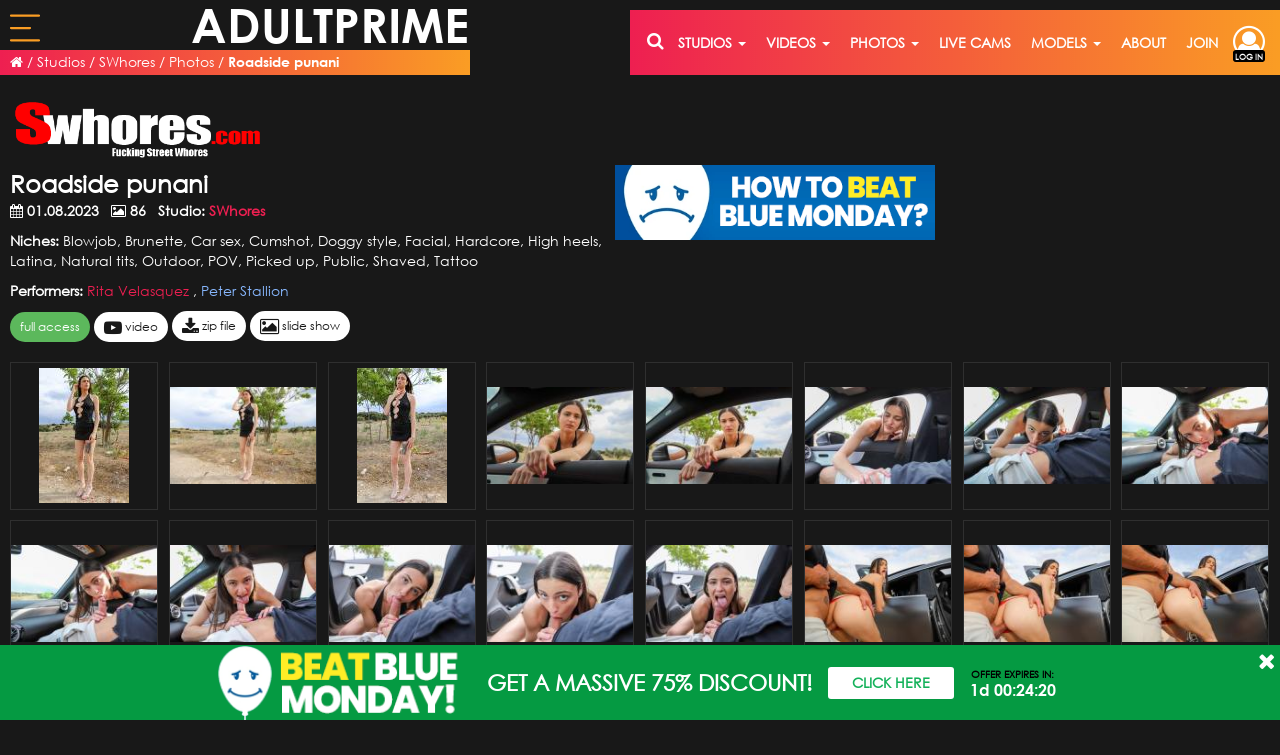

--- FILE ---
content_type: text/html; charset=UTF-8
request_url: https://adultprime.com/studios/promo/130442
body_size: 27171
content:
    
<!DOCTYPE html>
<html lang="en">
<head>
    <meta charset="UTF-8">
    <meta name="viewport" content="width=device-width, initial-scale=1, maximum-scale=1.0, user-scalable=0" />
    <meta name="RATING" content="RTA-5042-1996-1400-1577-RTA" />
    <title>AdultPrime.com | SWhores Photo Set: Roadside punani</title>
    <meta name="description" content="Watch SWhores photo sets at AdultPrime. Enjoy the latest premium content and sexiest models live on cam today at AdultPrime.com" />
<meta name="keywords" content="SWhores , SWhores Photo Sets, AdultPrime, Adult Prime, Premium Porn, Erotic Videos, Adult Entertainment, Premium Sex, Prime Porn, Adult Portal, Adult Videos, Adult Live Cams, Live Sex, Live Sex Cams, Porn Videos" />
         
                    <script type="text/javascript" src="https://cdnstatic.imctransfer.com/static_01/live/js/jquery-3.7.1.min.js"></script>
            
    <script type="text/javascript" src='/new/js/lightslider.1.1.6.min.js'></script>
    <script type="text/javascript" src="/js/vendor/jquery.simplePagination.js"></script>
    <link href="/new/css/lightslider.1.1.6.min.css" rel="stylesheet">
    <link href="/new/css/adultprime.css?v=4.61" rel="stylesheet">
    <link href="/images/whitelabel/adultprime/favicon.ico" rel="shortcut icon"/>

                                                                            <link rel="canonical" href="https://adultprime.com/studios/promo?id=130442">
                        <script async src="https://www.googletagmanager.com/gtag/js?id=G-Y1ZZ6Z2Y68"></script> <script> window.dataLayer = window.dataLayer || []; function gtag(){dataLayer.push(arguments);} gtag('js', new Date()); gtag('config', 'G-Y1ZZ6Z2Y68'); </script>

    </head>
<body class="guest  desktop  en   adultprime-body">
<div class="container-fluid footer-spacer" style="padding-left:10px; padding-right:10px; padding-top:80px">
                    <header>
    <nav class="hidden-landscape navbar navbar-default navbar-fixed-top nav-tight">
        <div class="container-fluid nav-box gutter-20">          
            <div class="left-side inline">
                <div class='ap-menu-btn inline'>
                    <a href="#" data-target="#ap-menu" data-toggle='modal'>
                        <svg class="ap-menu-svg" fill="" viewBox="0 0 20 18" width="1em" height="1em"><g><path d="M.732 1.5h18.536a.75.75 0 000-1.5H.732a.75.75 0 000  1.5zM19.268 16.5H.732a.75.75 0 000 1.5h18.536a.75.75 0 000-1.5zM13.268 8.25H.732a.75.75 0 000 1.5h12.536a.75.75 0 000-1.5z"></path></g></svg>
                    </a>
                </div>
                <div class="ap-logo inline">
                                        <a href='/'>ADULTPRIME</a>                </div>
               <div class="ap-breadcrumbs">
                <ul class="inline-ul ellipsis">
<li><a href="/"><i class="fa fa-home"></i></a></li> <li>/</li> <li><a href="/studios">Studios</a></li> <li>/</li> <li><a href="/studios/studio/Swhores">SWhores</a></li> <li>/</li> <li><a href="/studios/photos?website=Swhores">Photos</a></li> <li>/</li> <li><span class="active-crumb">Roadside punani</span></li></ul> 
                </div>
            </div>
                        <div class="right-side inline ap-gradient pull-right hidden-xs hidden-sm hidden-md">
                <div class="btn-group pull-right top-2" style="line-height: 60px; height:100%">
                                            <a type="button" class="hide login-menu-btn" data-toggle="dropdown" aria-haspopup="true" aria-expanded="false">
                            <i class="fa fa-user-circle-o" aria-hidden="true"></i>
                            <div class="login-label">LOG IN</div>
                        </a>
        
                        <a type="button" class="login-menu-btn" href="/site/login">
                            <i class="fa fa-user-circle-o" aria-hidden="true"></i>
                            <div class="login-label">LOG IN</div>
                        </a>
        
                                        <ul class="dropdown-menu dropdown-menu-right account-menu" style="border-bottom-left-radius: 5px;">
                                                    

<form class="form-horizontal form-vertical" id="login-form" action="/site/login" method="post"><input name="LoginForm[returnUrl]" id="LoginForm_returnUrl" type="hidden" value="/studios/promo/130442" />    <div class="form-group">
        <input class="form-control" placeholder="Email" type="text" name="LoginForm[username]" id="LoginForm_username" />        <div class='account-dropdown-icon account-user-icon'><i class="fa fa-user"></i></div>
    </div>
    <div class="form-group">
        <input class="form-control" autocomplete="off" placeholder="Password" name="LoginForm[password]" id="LoginForm_password" type="password" />        <div class='account-dropdown-icon account-password-icon'><i class="fa fa-lock"></i></div>
    </div>
            <div class="form-group">
            <img class="img-fluid " style="cursor:pointer; display: block;  margin-left: auto;  margin-right: auto; width: 100%; height: 10%" title="Click to refresh the code" id="yw0" src="/site/captcha?v=696dfaeb8f94a" alt="" />        </div>
        <div class="form-group ">
            <input class="form-control " value="" label="verifyCode" placeholder="Enter Code" name="LoginForm[verifyCode]" id="LoginForm_verifyCode" type="text" />            <div class='account-dropdown-icon account-user-icon'><i class="fa fa-pencil "></i></div>
        </div>
        <div class="form-group">
        <div class="col-sm-12">
            <div class="checkbox checkbox-info">
                <input name="LoginForm[rememberMe]" type="checkbox" id="LoginForm_rememberMe" aria-label="..."> 
                <label for="LoginForm_rememberMe">Remember me </label>
            </div>
        </div>
    </div>
    <div class="text-center">
        <div class="row gutter-6">
            <div class="col-xs-12">
                <input class="btn btn-success btn-block btn-bgcolor-override" type="submit" name="yt0" value="Sign in" />            </div>
        </div>
    </div>
    <div class="form-group mt-10" style="margin-bottom:0; font-size:12px;" >
        <div class="row">
            <div class="col-xs-12 text-center">
                <a class='site-link' href="/site/passwordReset">Forgot your password?</a>
            </div>
        </div>
    </div>
</form>                                            </ul>
                </div>
                                    
                    <div class="pull-right">
                        <a class="ap-filter-dropdown-btn" href="/signup">join</a>
                    </div>
                    										                    <div class="pull-right">
                        <a class="ap-filter-dropdown-btn" href="/site/about">about</a>
                    </div>
                    
                    <div class="dropdown pull-right">
                        <a class="dropdown-toggle ap-filter-dropdown-btn" data-toggle='dropdown'>
                            <span>MODELS</span>
                            <span class="caret"></span>
                        </a>
                        <ul class="dropdown-menu videos-dropdown-menu">
                            <li class='menu-list-item'><a href="/performers?sort=name+ASC">Models A-Z</a></li>
                            <li class='menu-list-item'><a href="/performers?sort=name+DESC">Models Z-A</a></li>
                            <li class='menu-list-item'><a href="/performers?sort=createdAt+DESC">Latest Added</a></li>
                            <li class='menu-list-item'><a href="/performers?sort=createdAt+ASC">Oldest Added</a></li>
                            <li class='menu-list-item'><a href="/performers?sort=contentCount">Most Content</a></li>
                            <li class='menu-list-item'><a href="/performers?sort=popularCount">Most Popular</a></li>
                            <li class='menu-list-item'><a href="/user/main">Live Models</a></li>
                            														                        </ul>
                    </div>
                    <div class="pull-right">
                        <a class="ap-filter-dropdown-btn" href="/user/main">live cams</a>
                    </div>

                    <div class="dropdown pull-right">
                        <a class="dropdown-toggle ap-filter-dropdown-btn" data-toggle='dropdown'>
                            <span>photos</span>
                            <span class="caret"></span>
                        </a>
                        <ul class="dropdown-menu videos-dropdown-menu">
                            <li class='menu-list-item'><a href="/studios/photos">Photo Sets</a></li>
                            <li class='menu-list-item'><a href="/studios/upcomingphotosets">Upcoming Sets</a></li>
                            <li class="menu-list-item"><a href="/categories">Categories</a></li>
                        </ul>
                    </div>

                    <div class="dropdown pull-right">
                        <a class="dropdown-toggle ap-filter-dropdown-btn" data-toggle='dropdown'>
                            <span>videos</span>
                            <span class="caret"></span>
                        </a>
                        <ul class="dropdown-menu videos-dropdown-menu">
                            <li class='menu-list-item'><a href="/studios/videos">Premium Videos</a></li>
                            <li class='menu-list-item hide'><a href="/studios/trending">Trending Videos</a></li>
                            <li class='menu-list-item'><a href="/studios/upcomingvideos">Upcoming Videos</a></li>
                            <li class='menu-list-item'><a href="/recording/index">Live Recordings</a></li>
                            <li class='menu-list-item'><a href="/studios/clips">Free Video Clips</a></li>
                            <li class="menu-list-item"><a href="/categories">Categories</a></li>
                            <li class="menu-list-item"><a href="/studios/throwback">Throwback Porn</a></li>
                            <li class="menu-list-item"><a href="/studios/dvds">All DVDs</a></li>
                        </ul>
                    </div>

                    <div class="dropdown pull-right hidden-xs" style="position:initial">
                        <a class="dropdown-toggle ap-filter-dropdown-btn" data-toggle="dropdown">
                            <span>studios</span>
                            <span class="caret"></span>
                        </a>
                        <ul class="dropdown-menu studios-dropdown-menu guest-studios-dropdown-menu">
                            <div class='studios-dropdown-flex-container lrb-10'>
                                <div class='studio-dropdown-column flex-columns-5'>
                                    <li><h4 class='left-5'>Latest Updates</h4></li>
                                                                                                                        <li class="menu-list-item">
                                                <a href="/studios/studio/Clubsweethearts">
                                                    <span><img src="https://cdnstatic.imctransfer.com/static_01/adultprime/icons/clubsweethearts.png" style="max-width:20px"></span>
                                                    <span>Club SweetHearts</span>
                                                                                                    </a>
                                            </li>
                                                                                    <li class="menu-list-item">
                                                <a href="/studios/studio/GroupBanged">
                                                    <span><img src="https://cdnstatic.imctransfer.com/static_01/adultprime/icons/groupbanged.png" style="max-width:20px"></span>
                                                    <span>Group Banged</span>
                                                                                                    </a>
                                            </li>
                                                                                    <li class="menu-list-item">
                                                <a href="/studios/studio/Pawgqueen">
                                                    <span><img src="https://cdnstatic.imctransfer.com/static_01/adultprime/icons/pawgqueen.png" style="max-width:20px"></span>
                                                    <span>Pawg Queen</span>
                                                                                                    </a>
                                            </li>
                                                                                    <li class="menu-list-item">
                                                <a href="/studios/studio/Cherrycandle">
                                                    <span><img src="https://cdnstatic.imctransfer.com/static_01/adultprime/icons/cherrycandle.png" style="max-width:20px"></span>
                                                    <span>Cherry Candle</span>
                                                                                                    </a>
                                            </li>
                                                                                    <li class="menu-list-item">
                                                <a href="/studios/studio/Bamateurs">
                                                    <span><img src="https://cdnstatic.imctransfer.com/static_01/adultprime/icons/bamateurs.png" style="max-width:20px"></span>
                                                    <span>bAmateurs</span>
                                                                                                    </a>
                                            </li>
                                                                                    <li class="menu-list-item">
                                                <a href="/studios/studio/Sweetfemdom">
                                                    <span><img src="https://cdnstatic.imctransfer.com/static_01/adultprime/icons/sweetfemdom.png" style="max-width:20px"></span>
                                                    <span>Sweet Femdom</span>
                                                                                                    </a>
                                            </li>
                                                                                    <li class="menu-list-item">
                                                <a href="/studios/studio/Oldhans">
                                                    <span><img src="https://cdnstatic.imctransfer.com/static_01/adultprime/icons/oldhans.png" style="max-width:20px"></span>
                                                    <span>Old Hans</span>
                                                                                                    </a>
                                            </li>
                                                                                    <li class="menu-list-item">
                                                <a href="/studios/studio/Perfect18">
                                                    <span><img src="https://cdnstatic.imctransfer.com/static_01/adultprime/icons/perfect18.png" style="max-width:20px"></span>
                                                    <span>Perfect 18</span>
                                                                                                    </a>
                                            </li>
                                                                                    <li class="menu-list-item">
                                                <a href="/studios/studio/SweetheartsClassics">
                                                    <span><img src="https://cdnstatic.imctransfer.com/static_01/adultprime/icons/sweetheartsclassics.png" style="max-width:20px"></span>
                                                    <span>Sweethearts Classics</span>
                                                                                                    </a>
                                            </li>
                                                                                    <li class="menu-list-item">
                                                <a href="/studios/studio/Nylonflix">
                                                    <span><img src="https://cdnstatic.imctransfer.com/static_01/adultprime/icons/nylonflix.png" style="max-width:20px"></span>
                                                    <span>Nylon Flix</span>
                                                                                                    </a>
                                            </li>
                                                                                                            </div>
                                <div class='studio-dropdown-column flex-columns-5'>
                                    <li><h4 class='left-5'>Brand New</h4></li>
                                                                                                                        <li class="menu-list-item">
                                                <a href="/studios/studio/Sindeluxe">
                                                    <span><img src="https://cdnstatic.imctransfer.com/static_01/adultprime/icons/sindeluxe.png" style="max-width:20px"></span>
                                                    <span>Sin DeLuxe</span>
                                                                                                    </a>
                                            </li>
                                                                                    <li class="menu-list-item">
                                                <a href="/studios/studio/Primemature">
                                                    <span><img src="https://cdnstatic.imctransfer.com/static_01/adultprime/icons/primemature.png" style="max-width:20px"></span>
                                                    <span>Prime Mature</span>
                                                                                                    </a>
                                            </li>
                                                                                    <li class="menu-list-item">
                                                <a href="/studios/studio/Homegrowneurope">
                                                    <span><img src="https://cdnstatic.imctransfer.com/static_01/adultprime/icons/homegrowneurope.png" style="max-width:20px"></span>
                                                    <span>Home Grown Europe</span>
                                                                                                    </a>
                                            </li>
                                                                                    <li class="menu-list-item">
                                                <a href="/studios/studio/Cherrycandle">
                                                    <span><img src="https://cdnstatic.imctransfer.com/static_01/adultprime/icons/cherrycandle.png" style="max-width:20px"></span>
                                                    <span>Cherry Candle</span>
                                                                                                    </a>
                                            </li>
                                                                                    <li class="menu-list-item">
                                                <a href="/studios/studio/Damntight">
                                                    <span><img src="https://cdnstatic.imctransfer.com/static_01/adultprime/icons/damntight.png" style="max-width:20px"></span>
                                                    <span>Damn Tight</span>
                                                                                                    </a>
                                            </li>
                                                                                    <li class="menu-list-item">
                                                <a href="/studios/studio/Goodmorningsex">
                                                    <span><img src="https://cdnstatic.imctransfer.com/static_01/adultprime/icons/goodmorningsex.png" style="max-width:20px"></span>
                                                    <span>Good Morning Sex</span>
                                                                                                    </a>
                                            </li>
                                                                                    <li class="menu-list-item">
                                                <a href="/studios/studio/Nylonflix">
                                                    <span><img src="https://cdnstatic.imctransfer.com/static_01/adultprime/icons/nylonflix.png" style="max-width:20px"></span>
                                                    <span>Nylon Flix</span>
                                                                                                    </a>
                                            </li>
                                                                                    <li class="menu-list-item">
                                                <a href="/studios/studio/Transhappy">
                                                    <span><img src="https://cdnstatic.imctransfer.com/static_01/adultprime/icons/transhappy.png" style="max-width:20px"></span>
                                                    <span>Trans Happy</span>
                                                                                                    </a>
                                            </li>
                                                                                    <li class="menu-list-item">
                                                <a href="/studios/studio/Bamateurs">
                                                    <span><img src="https://cdnstatic.imctransfer.com/static_01/adultprime/icons/bamateurs.png" style="max-width:20px"></span>
                                                    <span>bAmateurs</span>
                                                                                                    </a>
                                            </li>
                                                                                    <li class="menu-list-item">
                                                <a href="/studios/studio/Lesbiansummer">
                                                    <span><img src="https://cdnstatic.imctransfer.com/static_01/adultprime/icons/lesbiansummer.png" style="max-width:20px"></span>
                                                    <span>Lesbian Summer</span>
                                                                                                    </a>
                                            </li>
                                                                                                            </div>

                                <div class='studio-dropdown-column flex-columns-fill'>
                                    <li><h4 class='left-5'>Popular Studios</h4></li>
                                    <div class='studio-favorites-column-container'>
                                                                                    <div class='studio-favorites-column flex-columns-3'>
                                                                                                                                                                                                                <li class="menu-list-item">
                                                            <a href="/studios/studio/Clubsweethearts">
                                                                <span><img src="https://cdnstatic.imctransfer.com/static_01/adultprime/icons/clubsweethearts.png" style="max-width:20px"></span>
                                                                <span>Club SweetHearts</span>
                                                                                                                            </a>
                                                        </li>
                                                                                                                                                                                                                                                                                                                            <li class="menu-list-item">
                                                            <a href="/studios/studio/SinfulXXX">
                                                                <span><img src="https://cdnstatic.imctransfer.com/static_01/adultprime/icons/sinfulxxx.png" style="max-width:20px"></span>
                                                                <span>Sinful XXX</span>
                                                                                                                            </a>
                                                        </li>
                                                                                                                                                                                                                                                                                                                            <li class="menu-list-item">
                                                            <a href="/studios/studio/Digitaldesire">
                                                                <span><img src="https://cdnstatic.imctransfer.com/static_01/adultprime/icons/digitaldesire.png" style="max-width:20px"></span>
                                                                <span>Digital Desire</span>
                                                                                                                            </a>
                                                        </li>
                                                                                                                                                                                                                                                                                                                            <li class="menu-list-item">
                                                            <a href="/studios/studio/Hollandschepassie">
                                                                <span><img src="https://cdnstatic.imctransfer.com/static_01/adultprime/icons/hp.png" style="max-width:20px"></span>
                                                                <span>Hollandsche Passie</span>
                                                                                                                            </a>
                                                        </li>
                                                                                                                                                                                                                                                                                                                            <li class="menu-list-item">
                                                            <a href="/studios/studio/GrandMams">
                                                                <span><img src="https://cdnstatic.imctransfer.com/static_01/adultprime/icons/grandmams.png" style="max-width:20px"></span>
                                                                <span>Grandmams</span>
                                                                                                                            </a>
                                                        </li>
                                                                                                                                                                                                                                                                                                                            <li class="menu-list-item">
                                                            <a href="/studios/studio/Sweetfemdom">
                                                                <span><img src="https://cdnstatic.imctransfer.com/static_01/adultprime/icons/sweetfemdom.png" style="max-width:20px"></span>
                                                                <span>Sweet Femdom</span>
                                                                                                                            </a>
                                                        </li>
                                                                                                                                                                                                                                                                                                                            <li class="menu-list-item">
                                                            <a href="/studios/studio/JimSlip">
                                                                <span><img src="https://cdnstatic.imctransfer.com/static_01/adultprime/icons/jimslip.png" style="max-width:20px"></span>
                                                                <span>Jim Slip</span>
                                                                                                                            </a>
                                                        </li>
                                                                                                                                                                                                                                                                                                                            <li class="menu-list-item">
                                                            <a href="/studios/studio/Manupfilms">
                                                                <span><img src="https://cdnstatic.imctransfer.com/static_01/adultprime/icons/manupfilms.png" style="max-width:20px"></span>
                                                                <span>Man Up Films</span>
                                                                                                                            </a>
                                                        </li>
                                                                                                                                                                                                                                                                                                                            <li class="menu-list-item">
                                                            <a href="/studios/studio/Submissed">
                                                                <span><img src="https://cdnstatic.imctransfer.com/static_01/adultprime/icons/submissed.png" style="max-width:20px"></span>
                                                                <span>Submissed</span>
                                                                                                                            </a>
                                                        </li>
                                                                                                                                                                                                                                                                                                                            <li class="menu-list-item">
                                                            <a href="/studios/studio/BeautyAndTheSenior">
                                                                <span><img src="https://cdnstatic.imctransfer.com/static_01/adultprime/icons/bats.png" style="max-width:20px"></span>
                                                                <span>Beauty and the Senior</span>
                                                                                                                            </a>
                                                        </li>
                                                                                                                                                                                                                                                        </div>
                                                                                    <div class='studio-favorites-column flex-columns-3'>
                                                                                                                                                                                                                <li class="menu-list-item">
                                                            <a href="/studios/studio/FamilyScrew">
                                                                <span><img src="https://cdnstatic.imctransfer.com/static_01/adultprime/icons/familyscrew.png" style="max-width:20px"></span>
                                                                <span>Family Screw</span>
                                                                                                                            </a>
                                                        </li>
                                                                                                                                                                                                                                                                                                                            <li class="menu-list-item">
                                                            <a href="/studios/studio/Larasplayground">
                                                                <span><img src="https://cdnstatic.imctransfer.com/static_01/adultprime/icons/icon_lara.png" style="max-width:20px"></span>
                                                                <span>Lara's Playground</span>
                                                                                                                            </a>
                                                        </li>
                                                                                                                                                                                                                                                                                                                            <li class="menu-list-item">
                                                            <a href="/studios/studio/Youngbusty">
                                                                <span><img src="https://cdnstatic.imctransfer.com/static_01/adultprime/icons/youngbusty.png" style="max-width:20px"></span>
                                                                <span>Young Busty</span>
                                                                                                                            </a>
                                                        </li>
                                                                                                                                                                                                                                                                                                                            <li class="menu-list-item">
                                                            <a href="/studios/studio/letsgobi">
                                                                <span><img src="https://cdnstatic.imctransfer.com/static_01/adultprime/icons/lgb.png" style="max-width:20px"></span>
                                                                <span>Lets Go Bi</span>
                                                                                                                            </a>
                                                        </li>
                                                                                                                                                                                                                                                                                                                            <li class="menu-list-item">
                                                            <a href="/studios/studio/GrandparentsX">
                                                                <span><img src="https://cdnstatic.imctransfer.com/static_01/adultprime/icons/gpx.png" style="max-width:20px"></span>
                                                                <span>GrandparentsX</span>
                                                                                                                            </a>
                                                        </li>
                                                                                                                                                                                                                                                                                                                            <li class="menu-list-item">
                                                            <a href="/studios/studio/Swhores">
                                                                <span><img src="https://cdnstatic.imctransfer.com/static_01/adultprime/icons/swhores.png" style="max-width:20px"></span>
                                                                <span>SWhores</span>
                                                                                                                            </a>
                                                        </li>
                                                                                                                                                                                                                                                                                                                            <li class="menu-list-item">
                                                            <a href="/studios/studio/ClubBangBoys">
                                                                <span><img src="https://cdnstatic.imctransfer.com/static_01/adultprime/icons/cbb.jpeg" style="max-width:20px"></span>
                                                                <span>Club Bang Boys</span>
                                                                                                                            </a>
                                                        </li>
                                                                                                                                                                                                                                                                                                                            <li class="menu-list-item">
                                                            <a href="/studios/studio/ElegantRaw">
                                                                <span><img src="https://cdnstatic.imctransfer.com/static_01/adultprime/icons/elegantraw.png" style="max-width:20px"></span>
                                                                <span>Elegant Raw</span>
                                                                                                                            </a>
                                                        </li>
                                                                                                                                                                                                                                                                                                                            <li class="menu-list-item">
                                                            <a href="/studios/studio/SweetheartsClassics">
                                                                <span><img src="https://cdnstatic.imctransfer.com/static_01/adultprime/icons/sweetheartsclassics.png" style="max-width:20px"></span>
                                                                <span>Sweethearts Classics</span>
                                                                                                                            </a>
                                                        </li>
                                                                                                                                                                                                                                                                                                                            <li class="menu-list-item">
                                                            <a href="/studios/studio/Summer+Sinners">
                                                                <span><img src="https://cdnstatic.imctransfer.com/static_01/adultprime/icons/icon_summersinners.png" style="max-width:20px"></span>
                                                                <span>Summer Sinners</span>
                                                                                                                            </a>
                                                        </li>
                                                                                                                                                                                                                                                        </div>
                                                                                    <div class='studio-favorites-column flex-columns-3'>
                                                                                                                                                                                                                <li class="menu-list-item">
                                                            <a href="/studios/studio/Teenrs">
                                                                <span><img src="https://cdnstatic.imctransfer.com/static_01/adultprime/icons/teenrs.png" style="max-width:20px"></span>
                                                                <span>Teenrs</span>
                                                                                                                            </a>
                                                        </li>
                                                                                                                                                                                                                                                                                                                            <li class="menu-list-item">
                                                            <a href="/studios/studio/Sinfulraw">
                                                                <span><img src="https://cdnstatic.imctransfer.com/static_01/adultprime/icons/sinfulraw.png" style="max-width:20px"></span>
                                                                <span>Sinful Raw</span>
                                                                                                                            </a>
                                                        </li>
                                                                                                                                                                                                                                                                                                                            <li class="menu-list-item">
                                                            <a href="/studios/studio/RedLightSexTrips">
                                                                <span><img src="https://cdnstatic.imctransfer.com/static_01/adultprime/icons/redlightsextrips.png" style="max-width:20px"></span>
                                                                <span>Redlight Sex Trips</span>
                                                                                                                            </a>
                                                        </li>
                                                                                                                                                                                                                                                                                                                            <li class="menu-list-item">
                                                            <a href="/studios/studio/GroupSexGames">
                                                                <span><img src="https://cdnstatic.imctransfer.com/static_01/adultprime/icons/groupsexgames.png" style="max-width:20px"></span>
                                                                <span>Groupsex Games</span>
                                                                                                                            </a>
                                                        </li>
                                                                                                                                                                                                                                                                                                                            <li class="menu-list-item">
                                                            <a href="/studios/studio/Perfect18">
                                                                <span><img src="https://cdnstatic.imctransfer.com/static_01/adultprime/icons/perfect18.png" style="max-width:20px"></span>
                                                                <span>Perfect 18</span>
                                                                                                                            </a>
                                                        </li>
                                                                                                                                                                                                                                                                                                                            <li class="menu-list-item">
                                                            <a href="/studios/studio/Genderflux">
                                                                <span><img src="https://cdnstatic.imctransfer.com/static_01/adultprime/icons/genderflux.png" style="max-width:20px"></span>
                                                                <span>Gender Flux</span>
                                                                                                                            </a>
                                                        </li>
                                                                                                                                                                                                                                                                                                                            <li class="menu-list-item">
                                                            <a href="/studios/studio/Fuckingskinny">
                                                                <span><img src="https://cdnstatic.imctransfer.com/static_01/adultprime/icons/fuckingskinny.png" style="max-width:20px"></span>
                                                                <span>Fucking Skinny</span>
                                                                                                                            </a>
                                                        </li>
                                                                                                                                                                                                                                                                                                                            <li class="menu-list-item">
                                                            <a href="/studios/studio/Cuckoldest">
                                                                <span><img src="https://cdnstatic.imctransfer.com/static_01/adultprime/icons/icon_cuckoldest.png" style="max-width:20px"></span>
                                                                <span>Cuckoldest</span>
                                                                                                                            </a>
                                                        </li>
                                                                                                                                                                                                                                                                                                                            <li class="menu-list-item">
                                                            <a href="/studios/studio/Distorded">
                                                                <span><img src="https://cdnstatic.imctransfer.com/static_01/adultprime/icons/distorded.png" style="max-width:20px"></span>
                                                                <span>Distorded</span>
                                                                                                                            </a>
                                                        </li>
                                                                                                                                                                                                                                                                                                                            <li class="menu-list-item">
                                                            <a href="/studios/studio/Clubcastings">
                                                                <span><img src="https://cdnstatic.imctransfer.com/static_01/adultprime/icons/clubcastings.png" style="max-width:20px"></span>
                                                                <span>Club Castings</span>
                                                                                                                            </a>
                                                        </li>
                                                                                                                                                                                                                                                        </div>
                                                                            </div>
                                </div>
                            </div>
                            <li class="menu-list-item top text-center lrb-margin-10">
                                <a href="/studios" style="display:block; font-size:18px; line-height:35px; font-weight:bold"><i class='fa fa-arrow-circle-o-right'></i> SEE ALL 154 STUDIOS</a>
                            </li>
                        </ul>
                    </div>

                    <div class="pull-right hidden-xs" style="position:relative; background-color:inherit;">
                        <form action="/studios/search" method="GET" class="custom-search custom-search-visible pull-right mt-15 main-ap-custom-search">
                            <input class='custom-search-input minimised' type="search" name="q" placeholder="Search" value="">
                            <span class="fa fa-search glyphicon-search" type="button" aria-hidden="true">
                                <button type="submit" class="custom-search-btn"></button>
                            </span>
                        </form>
                    </div>
                            </div>
                    </div><!-- /.container-fluid -->
    </nav>
</header>

<script>
$(document).ready(function(){
    if ($('body').hasClass('adultprime-body')) {
        $(function() {
            //caches a jQuery object containing the header element
            var header = $("nav.navbar");
            initialScroll = $(window).scrollTop();
            if (initialScroll > 0) {
                header.addClass('scrolled');
            }
                 
            $(window).scroll(function() {
                var scroll = $(window).scrollTop();
                if (scroll >= 100) {
                    header.addClass('scrolled');
                } else {
                    header.removeClass("scrolled");
                }
            });
        });

        $('video.preview-video').on('mouseover',function(e){
            var src = $(e.currentTarget).data('src');
            $(e.currentTarget).attr('src',src);
            if ($(e.currentTarget).hasClass('studio-carousel-item-preview'))
                $(e.currentTarget).closest('.studio-carousel-preview-wrapper').children('.apLoader').removeClass('hide');
            else
                $(e.currentTarget).closest('.overlay-wrapper').children('.apLoader').removeClass('hide');
        });
        $('video.preview-video').on('canplaythrough', function(e){
            if ($(e.currentTarget).hasClass('studio-carousel-item-preview'))
                $(e.currentTarget).closest('.studio-carousel-preview-wrapper').children('.apLoader').addClass('hide');
            else
                $(e.currentTarget).closest('.overlay-wrapper').children('.apLoader').addClass('hide');
        });
        $('video.preview-video').on('mouseout', function(e){
            if ($(e.currentTarget).hasClass('studio-carousel-item-preview'))
                $(e.currentTarget).closest('.studio-carousel-preview-wrapper').children('.apLoader').addClass('hide');
            else
                $(e.currentTarget).closest('.overlay-wrapper').children('.apLoader').addClass('hide');
        });

        $('.main-ap-custom-search').on('mouseover',function(e){
            var widthTest = window.matchMedia("(max-width: 1600px)");
            if (widthTest.matches) {
                var $input = $('input', $(e.currentTarget));
                $input.removeClass('minimised').focus();
            }
        });

        $('.main-ap-custom-search').on('mouseout',function(e){
            var widthTest = window.matchMedia("(max-width: 1600px)");
            if (widthTest.matches) {
                var $input = $('input',$(e.currentTarget));
                $input.addClass('minimised').focusout();
            }
        });
    }
});
</script>
                
                <style>
    .promo-info-site {
        text-align:right;
    }

    @media(max-width:767px) {
        .promo-info-site {
            text-align:center;
        }
    }
</style>

<div class="portal-content-wrapper">
    <div class="row mt-10">
        <div class="col-lg-12">
                            <div class="row">
    <div class="col-xs-12 col-md-6">
        <div class="update-info-site hidden-xs">
            <a href="/studios/studio/Swhores">
                                <img style="max-height:75px; max-width:100%" src="https://static.imctransfer.com/static_01/adultprime/logos/swhores.png">
            </a>
                    </div>
    </div>
</div>
<div class="row">
    <div class='col-xs-12 col-md-6'>
        <h3 class='update-info-title mt-5 mb-5'><b>Roadside punani</b></h3>
        <p class="update-info-line regular" style="font-weight:bold">
            <i class="fa fa-calendar"></i> 01.08.2023&nbsp;&nbsp;
            <i class="fa fa-picture-o"></i> 86&nbsp;&nbsp;
            Studio: <a href="/studios/studio/Swhores" class=""> SWhores</a> &nbsp;&nbsp;
                    </p>
        
        <!-- NICHES -->
                                <p class="update-info-line regular"> <b>Niches: </b>
                <a href='/studios/photos?niche=Blowjob' class='site-link'>Blowjob</span></a>, <a href='/studios/photos?niche=Brunette' class='site-link'>Brunette</span></a>, <a href='/studios/photos?niche=Car+sex' class='site-link'>Car sex</span></a>, <a href='/studios/photos?niche=Cumshot' class='site-link'>Cumshot</span></a>, <a href='/studios/photos?niche=Doggy+style' class='site-link'>Doggy style</span></a>, <a href='/studios/photos?niche=Facial' class='site-link'>Facial</span></a>, <a href='/studios/photos?niche=Hardcore' class='site-link'>Hardcore</span></a>, <a href='/studios/photos?niche=High+heels' class='site-link'>High heels</span></a>, <a href='/studios/photos?niche=Latina' class='site-link'>Latina</span></a>, <a href='/studios/photos?niche=Natural+tits' class='site-link'>Natural tits</span></a>, <a href='/studios/photos?niche=Outdoor' class='site-link'>Outdoor</span></a>, <a href='/studios/photos?niche=POV' class='site-link'>POV</span></a>, <a href='/studios/photos?niche=Picked+up' class='site-link'>Picked up</span></a>, <a href='/studios/photos?niche=Public' class='site-link'>Public</span></a>, <a href='/studios/photos?niche=Shaved' class='site-link'>Shaved</span></a>, <a href='/studios/photos?niche=Tattoo' class='site-link'>Tattoo</span></a>            </p>
                                        <p class="update-info-line regular">
                <b>Performers: </b>
                                                                                                                <a href="/signup?pictureId=130442&refsite=Swhores" class=''>
                        Rita Velasquez                    </a>
                    ,                                                                                                 <a href="/signup?pictureId=130442&refsite=Swhores" class='male-performer-link'>
                        Peter Stallion                    </a>
                                                </p>
                <div class="actions-container text-left">
            
            <!-- BTN for AP -->
            <a class="btn link-item small-rounded-btn btn-success flex-full" href="/signup?pictureId=130442&amp;refsite=Swhores">FULL ACCESS</a>
            <!-- BTN for passion -->
            
                            <a class="btn btn-block link-item small-rounded-btn flex-auto"  href="/signup?galleryId=130442&refsite=Swhores"><i class="fa fa-youtube-play"></i> video</a>        
            
            <!-- DOWNLOAD -->
                            <a class="photoset-action-link link-item small-rounded-btn flex-auto" href="/signup?pictureId=130442&refsite=Swhores"><i class="fa fa-download fa-2x" style="vertical-align: middle"></i> zip file</a>
            
            <!-- SLIDESHOW --> 
            <a class="link-item small-rounded-btn flex-auto"  href="/signup?pictureId=130442&refsite=Swhores" id=""><i class="fa fa-picture-o fa-2x" style="vertical-align:middle"></i> slide show</a>

        </div>
    </div>
    <div class="col-xs-12 col-md-6 hidden-xs hidden-sm">
        <div class="update-info-container" >
                            				<a href="/signup?refsite=Swhores">
                <!--<a href="/signup">-->
                    <div class='special-price-alert-container banner-special-price-alert-container' style="position:absolute; top:35%; left:-4%; z-index:2;">
                        <img src="https://cdnstatic.imctransfer.com/static_01/adultprime/limitedoffer.gif?v=1768727819" style="max-width:25vw">
                    </div>
                </a>
                        
        </div>
    </div>
</div>

                    </div>
    </div>
    <br>
    <div class="magnific-gallery-promo row">
            <div class="col-xs-6 col-xs-3-landscape col-sm-3 col-md-2 col-lg-1-8" style="margin-bottom:10px;">
                                            <a class="picture-holder magnific-item" href="https://cdncontent.imctransfer.com/content_01/130000/130442/image_large_1.jpg?expires=1768901739&token=061f6355ba10ff232d9d4752ee1966ea">
                    <img src="https://cdnstatic.imctransfer.com/static_01/130000/130442/image_1_90_135.jpg">
                </a>
                                </div>
                            <div class="col-xs-6 col-xs-3-landscape col-sm-3 col-md-2 col-lg-1-8" style="margin-bottom:10px;">
                                            <a class="picture-holder magnific-item" href="https://cdncontent.imctransfer.com/content_01/130000/130442/image_large_5.jpg?expires=1768901739&token=dd39e0d7db9b8168f79e94755adf50a1">
                    <img src="https://cdnstatic.imctransfer.com/static_01/130000/130442/image_5_159_106.jpg">
                </a>
                                </div>
                            <div class="col-xs-6 col-xs-3-landscape col-sm-3 col-md-2 col-lg-1-8" style="margin-bottom:10px;">
                                            <a class="picture-holder magnific-item" href="https://cdncontent.imctransfer.com/content_01/130000/130442/image_large_9.jpg?expires=1768901739&token=4d4d2a32c1344a65e9b7433e262b3c43">
                    <img src="https://cdnstatic.imctransfer.com/static_01/130000/130442/image_9_90_135.jpg">
                </a>
                                </div>
                            <div class="col-xs-6 col-xs-3-landscape col-sm-3 col-md-2 col-lg-1-8" style="margin-bottom:10px;">
                                            <a class="picture-holder magnific-item" href="https://cdncontent.imctransfer.com/content_01/130000/130442/image_large_13.jpg?expires=1768901739&token=1745abebc306392d2ad66a017e8bf5e9">
                    <img src="https://cdnstatic.imctransfer.com/static_01/130000/130442/image_13_159_106.jpg">
                </a>
                                </div>
                            <div class="col-xs-6 col-xs-3-landscape col-sm-3 col-md-2 col-lg-1-8" style="margin-bottom:10px;">
                                            <a class="picture-holder magnific-item" href="https://cdncontent.imctransfer.com/content_01/130000/130442/image_large_17.jpg?expires=1768901739&token=7d0f757f6eab5669c00174364616ee06">
                    <img src="https://cdnstatic.imctransfer.com/static_01/130000/130442/image_17_159_106.jpg">
                </a>
                                </div>
                            <div class="col-xs-6 col-xs-3-landscape col-sm-3 col-md-2 col-lg-1-8" style="margin-bottom:10px;">
                                            <a class="picture-holder magnific-item" href="https://cdncontent.imctransfer.com/content_01/130000/130442/image_large_21.jpg?expires=1768901739&token=bdb2a8b969e6946e4af7151653fead36">
                    <img src="https://cdnstatic.imctransfer.com/static_01/130000/130442/image_21_159_106.jpg">
                </a>
                                </div>
                            <div class="col-xs-6 col-xs-3-landscape col-sm-3 col-md-2 col-lg-1-8" style="margin-bottom:10px;">
                                            <a class="picture-holder magnific-item" href="https://cdncontent.imctransfer.com/content_01/130000/130442/image_large_25.jpg?expires=1768901739&token=ab9dcc95b7bdfa120da22f957165e19e">
                    <img src="https://cdnstatic.imctransfer.com/static_01/130000/130442/image_25_159_106.jpg">
                </a>
                                </div>
                            <div class="col-xs-6 col-xs-3-landscape col-sm-3 col-md-2 col-lg-1-8" style="margin-bottom:10px;">
                                            <a class="picture-holder magnific-item" href="https://cdncontent.imctransfer.com/content_01/130000/130442/image_large_29.jpg?expires=1768901739&token=0dab30ca872b8b8bce9a2bb65dbff939">
                    <img src="https://cdnstatic.imctransfer.com/static_01/130000/130442/image_29_159_106.jpg">
                </a>
                                </div>
                            <div class="col-xs-6 col-xs-3-landscape col-sm-3 col-md-2 col-lg-1-8" style="margin-bottom:10px;">
                                            <a class="picture-holder magnific-item" href="https://cdncontent.imctransfer.com/content_01/130000/130442/image_large_33.jpg?expires=1768901739&token=8faa96be8f1593d35227ff1d858c5ef3">
                    <img src="https://cdnstatic.imctransfer.com/static_01/130000/130442/image_33_159_106.jpg">
                </a>
                                </div>
                            <div class="col-xs-6 col-xs-3-landscape col-sm-3 col-md-2 col-lg-1-8" style="margin-bottom:10px;">
                                            <a class="picture-holder magnific-item" href="https://cdncontent.imctransfer.com/content_01/130000/130442/image_large_37.jpg?expires=1768901739&token=5b83226e1f559d94add04d231fc25c7e">
                    <img src="https://cdnstatic.imctransfer.com/static_01/130000/130442/image_37_159_106.jpg">
                </a>
                                </div>
                            <div class="col-xs-6 col-xs-3-landscape col-sm-3 col-md-2 col-lg-1-8" style="margin-bottom:10px;">
                                            <a class="picture-holder magnific-item" href="https://cdncontent.imctransfer.com/content_01/130000/130442/image_large_41.jpg?expires=1768901739&token=22f524e257cf3b7c862e32db11ece5f3">
                    <img src="https://cdnstatic.imctransfer.com/static_01/130000/130442/image_41_159_106.jpg">
                </a>
                                </div>
                            <div class="col-xs-6 col-xs-3-landscape col-sm-3 col-md-2 col-lg-1-8" style="margin-bottom:10px;">
                                            <a class="picture-holder magnific-item" href="https://cdncontent.imctransfer.com/content_01/130000/130442/image_large_45.jpg?expires=1768901739&token=248aa17625acd8596f5954908190c58a">
                    <img src="https://cdnstatic.imctransfer.com/static_01/130000/130442/image_45_159_106.jpg">
                </a>
                                </div>
                            <div class="col-xs-6 col-xs-3-landscape col-sm-3 col-md-2 col-lg-1-8" style="margin-bottom:10px;">
                                            <a class="picture-holder magnific-item" href="https://cdncontent.imctransfer.com/content_01/130000/130442/image_large_49.jpg?expires=1768901739&token=f5b48c562bc77eb85037070567d94580">
                    <img src="https://cdnstatic.imctransfer.com/static_01/130000/130442/image_49_159_106.jpg">
                </a>
                                </div>
                            <div class="col-xs-6 col-xs-3-landscape col-sm-3 col-md-2 col-lg-1-8" style="margin-bottom:10px;">
                                            <a class="picture-holder magnific-item" href="https://cdncontent.imctransfer.com/content_01/130000/130442/image_large_53.jpg?expires=1768901739&token=6bf414b7e0b25f61e61d5a26caa02154">
                    <img src="https://cdnstatic.imctransfer.com/static_01/130000/130442/image_53_159_106.jpg">
                </a>
                                </div>
                            <div class="col-xs-6 col-xs-3-landscape col-sm-3 col-md-2 col-lg-1-8" style="margin-bottom:10px;">
                                            <a class="picture-holder magnific-item" href="https://cdncontent.imctransfer.com/content_01/130000/130442/image_large_57.jpg?expires=1768901739&token=11337278f835aed715e57d96e9e0044b">
                    <img src="https://cdnstatic.imctransfer.com/static_01/130000/130442/image_57_159_106.jpg">
                </a>
                                </div>
                            <div class="col-xs-6 col-xs-3-landscape col-sm-3 col-md-2 col-lg-1-8" style="margin-bottom:10px;">
                                            <a class="picture-holder magnific-item" href="https://cdncontent.imctransfer.com/content_01/130000/130442/image_large_61.jpg?expires=1768901739&token=beb3847467b1ac6b813d311496419059">
                    <img src="https://cdnstatic.imctransfer.com/static_01/130000/130442/image_61_159_106.jpg">
                </a>
                                </div>
                            <div class="col-xs-6 col-xs-3-landscape col-sm-3 col-md-2 col-lg-1-8" style="margin-bottom:10px;">
                                            <a class="picture-holder magnific-item" href="https://cdncontent.imctransfer.com/content_01/130000/130442/image_large_65.jpg?expires=1768901739&token=6fbb4600a15fdf6c18fd490b97848dbd">
                    <img src="https://cdnstatic.imctransfer.com/static_01/130000/130442/image_65_159_106.jpg">
                </a>
                                </div>
                            <div class="col-xs-6 col-xs-3-landscape col-sm-3 col-md-2 col-lg-1-8" style="margin-bottom:10px;">
                                            <a class="picture-holder magnific-item" href="https://cdncontent.imctransfer.com/content_01/130000/130442/image_large_69.jpg?expires=1768901739&token=588a58aa85166d4e8d19e9f3344b6dee">
                    <img src="https://cdnstatic.imctransfer.com/static_01/130000/130442/image_69_159_106.jpg">
                </a>
                                </div>
                            <div class="col-xs-6 col-xs-3-landscape col-sm-3 col-md-2 col-lg-1-8" style="margin-bottom:10px;">
                                            <a class="picture-holder magnific-item" href="https://cdncontent.imctransfer.com/content_01/130000/130442/image_large_73.jpg?expires=1768901739&token=3f36559ec76dddccf74cbd82a4ac1ec6">
                    <img src="https://cdnstatic.imctransfer.com/static_01/130000/130442/image_73_159_106.jpg">
                </a>
                                </div>
                            <div class="col-xs-6 col-xs-3-landscape col-sm-3 col-md-2 col-lg-1-8" style="margin-bottom:10px;">
                                            <a class="picture-holder magnific-item" href="https://cdncontent.imctransfer.com/content_01/130000/130442/image_large_77.jpg?expires=1768901739&token=4223152f8f50d09852c0a5240ab38a85">
                    <img src="https://cdnstatic.imctransfer.com/static_01/130000/130442/image_77_159_106.jpg">
                </a>
                                </div>
                            <div class="col-xs-6 col-xs-3-landscape col-sm-3 col-md-2 col-lg-1-8" style="margin-bottom:10px;">
                                            <a class="picture-holder magnific-item" href="https://cdncontent.imctransfer.com/content_01/130000/130442/image_large_81.jpg?expires=1768901739&token=4a1b041994b98b4e009a3ecf12d1b565">
                    <img src="https://cdnstatic.imctransfer.com/static_01/130000/130442/image_81_159_106.jpg">
                </a>
                                </div>
                            <div class="col-xs-6 col-xs-3-landscape col-sm-3 col-md-2 col-lg-1-8" style="margin-bottom:10px;">
                                            <a class="picture-holder magnific-item" href="https://cdncontent.imctransfer.com/content_01/130000/130442/image_large_85.jpg?expires=1768901739&token=0718e07542c5cfe1b57208b1d9effa1f">
                    <img src="https://cdnstatic.imctransfer.com/static_01/130000/130442/image_85_159_106.jpg">
                </a>
                                </div>
        </div>
<div style="clear:both;"></div>

</div>
<div class="row mt-15">
    <div class="col-xs-12">
        <div class="promo-info-site" >
                                                <a href="/signup?pictureId=130442">
                        <img src="https://cdnstatic.imctransfer.com/static_01/adultprime/100.gif" style='max-height:75px'>
                    </a>
                                <a href="/studios/studio/Swhores" style="margin-right: 20px">
                                <img style="max-height:75px; max-width:100%" src="https://static.imctransfer.com/static_01/adultprime/logos/swhores.png">
                </a>
                                        <a class="btn ap-simple-btn free-trial" href="/signup?pictureId=130442&refsite=Swhores" style="padding: 11px 50px; font-size: 24px">Instant Access</a>
                    </div>
    </div>
</div>
    
<div class="row mt-15">
    <div class="col-xs-12">
        <h3 class='category-title '>latest SWhores videos (<a href='/studios/videos?website=Swhores' class='site-link'>122</a>) <span class="pull-right link-all"><a href="/studios/videos?website=Swhores"><i class="fa fa-th-list" aria-hidden="true"></i> <span>VIEW ALL</span></a></span></h3>
    </div>
</div>


    <div class="portal-grid">
        <ul id ='studio-videos-container' class="bs-hide">
                                                        <li class="zoomable-item zoom-left" data-idx='1'>
                    <div class=" scrollable-row-item thumb-view">
    <div class="model-wrapper portal-video-wrapper">
        <div class="overlay-wrapper">
                            <img class="portal-icon-overlay" src="https://cdnstatic.imctransfer.com/static_01/adultprime/icons/swhores.png" style="z-index:7">
                                        <img class="icon-4k" src='https://cdnstatic.imctransfer.com/static_01/adultprime/4k-icon.png'>
                                                    <div class="overlay inline-preview" data-id="142280" style="background-color: #000; opacity:0; z-index:6; transition:all .2s linear;">
                    <a href="/studios/video/142280?site=swhores" style="display:block; height:100%;" data-slug="50_is_the_normal_price_for_bareback_sex">
                        <video loop style="width:100%; height:100%" muted data-src="https://cdnstatic.imctransfer.com/static_01/142000/142280/preview_320.mp4" class='preview-video'>
                            Your browser does not support the video tag.
                        </video>
                    </a>
                </div>
                <div class='apLoader hide'></div>
                        <div class="ratio-16-9 ap-slider-img" data-src="https://cdnstatic.imctransfer.com/static_01/142000/142280/image_midi_9.jpg" style="position:relative; background-size:cover;"> 
                <div class="video-description">
                    <div class="description-wrapper">
                        <span class="description-title hidden-sm hidden-xs hidden-md ellipsis">50 is the normal price for bareback sex </span> 
                                                    <span class="description-releasedate"><i class="fa fa-calendar"></i> Dec 30, 2025</span> 
                                                                            <span class="description-duration"><i class="fa fa-clock-o"></i> 16:43</span>
                                                                            <img class="portal-icon-overlay" style="max-height: 50px; max-width: 70%; position:absolute;width:auto;top:43%;left:50%;transform:translate(-50%,-50%);" src="https://cdnstatic.imctransfer.com/static_01/adultprime/logos/swhores.png">
                                            </div>
                </div>
                <a class="absolute" href="/studios/video/142280?site=swhores"></a>
                <span class="video-duration"><i class="fa fa-clock-o"></i> 16:43</span>
            </div>
        </div>
    </div> 
</div>  



                </li>
                                            <li class="zoomable-item zoom-left" data-idx='2'>
                    <div class=" scrollable-row-item thumb-view">
    <div class="model-wrapper portal-video-wrapper">
        <div class="overlay-wrapper">
                            <img class="portal-icon-overlay" src="https://cdnstatic.imctransfer.com/static_01/adultprime/icons/swhores.png" style="z-index:7">
                                        <img class="icon-4k" src='https://cdnstatic.imctransfer.com/static_01/adultprime/4k-icon.png'>
                                                    <div class="overlay inline-preview" data-id="142279" style="background-color: #000; opacity:0; z-index:6; transition:all .2s linear;">
                    <a href="/studios/video/142279?site=swhores" style="display:block; height:100%;" data-slug="fuck_her_pussy_full_of_cum">
                        <video loop style="width:100%; height:100%" muted data-src="https://cdnstatic.imctransfer.com/static_01/142000/142279/preview_320.mp4" class='preview-video'>
                            Your browser does not support the video tag.
                        </video>
                    </a>
                </div>
                <div class='apLoader hide'></div>
                        <div class="ratio-16-9 ap-slider-img" data-src="https://cdnstatic.imctransfer.com/static_01/142000/142279/image_midi_9.jpg" style="position:relative; background-size:cover;"> 
                <div class="video-description">
                    <div class="description-wrapper">
                        <span class="description-title hidden-sm hidden-xs hidden-md ellipsis">Fuck her pussy full of cum</span> 
                                                    <span class="description-releasedate"><i class="fa fa-calendar"></i> Dec 16, 2025</span> 
                                                                            <span class="description-duration"><i class="fa fa-clock-o"></i> 22:12</span>
                                                                            <img class="portal-icon-overlay" style="max-height: 50px; max-width: 70%; position:absolute;width:auto;top:43%;left:50%;transform:translate(-50%,-50%);" src="https://cdnstatic.imctransfer.com/static_01/adultprime/logos/swhores.png">
                                            </div>
                </div>
                <a class="absolute" href="/studios/video/142279?site=swhores"></a>
                <span class="video-duration"><i class="fa fa-clock-o"></i> 22:12</span>
            </div>
        </div>
    </div> 
</div>  



                </li>
                                            <li class="zoomable-item zoom-center" data-idx='3'>
                    <div class=" scrollable-row-item thumb-view">
    <div class="model-wrapper portal-video-wrapper">
        <div class="overlay-wrapper">
                            <img class="portal-icon-overlay" src="https://cdnstatic.imctransfer.com/static_01/adultprime/icons/swhores.png" style="z-index:7">
                                        <img class="icon-4k" src='https://cdnstatic.imctransfer.com/static_01/adultprime/4k-icon.png'>
                                                    <div class="overlay inline-preview" data-id="141009" style="background-color: #000; opacity:0; z-index:6; transition:all .2s linear;">
                    <a href="/studios/video/141009?site=swhores" style="display:block; height:100%;" data-slug="girls_raw_foursome">
                        <video loop style="width:100%; height:100%" muted data-src="https://cdnstatic.imctransfer.com/static_01/141000/141009/preview_320.mp4" class='preview-video'>
                            Your browser does not support the video tag.
                        </video>
                    </a>
                </div>
                <div class='apLoader hide'></div>
                        <div class="ratio-16-9 ap-slider-img" data-src="https://cdnstatic.imctransfer.com/static_01/141000/141009/image_midi_9.jpg" style="position:relative; background-size:cover;"> 
                <div class="video-description">
                    <div class="description-wrapper">
                        <span class="description-title hidden-sm hidden-xs hidden-md ellipsis">Girls raw foursome</span> 
                                                    <span class="description-releasedate"><i class="fa fa-calendar"></i> Nov 18, 2025</span> 
                                                                            <span class="description-duration"><i class="fa fa-clock-o"></i> 20:04</span>
                                                                            <img class="portal-icon-overlay" style="max-height: 50px; max-width: 70%; position:absolute;width:auto;top:43%;left:50%;transform:translate(-50%,-50%);" src="https://cdnstatic.imctransfer.com/static_01/adultprime/logos/swhores.png">
                                            </div>
                </div>
                <a class="absolute" href="/studios/video/141009?site=swhores"></a>
                <span class="video-duration"><i class="fa fa-clock-o"></i> 20:04</span>
            </div>
        </div>
    </div> 
</div>  



                </li>
                                            <li class="zoomable-item zoom-right" data-idx='4'>
                    <div class=" scrollable-row-item thumb-view">
    <div class="model-wrapper portal-video-wrapper">
        <div class="overlay-wrapper">
                            <img class="portal-icon-overlay" src="https://cdnstatic.imctransfer.com/static_01/adultprime/icons/swhores.png" style="z-index:7">
                                        <img class="icon-4k" src='https://cdnstatic.imctransfer.com/static_01/adultprime/4k-icon.png'>
                                                    <div class="overlay inline-preview" data-id="141008" style="background-color: #000; opacity:0; z-index:6; transition:all .2s linear;">
                    <a href="/studios/video/141008?site=swhores" style="display:block; height:100%;" data-slug="risky_night_street_present">
                        <video loop style="width:100%; height:100%" muted data-src="https://cdnstatic.imctransfer.com/static_01/141000/141008/preview_320.mp4" class='preview-video'>
                            Your browser does not support the video tag.
                        </video>
                    </a>
                </div>
                <div class='apLoader hide'></div>
                        <div class="ratio-16-9 ap-slider-img" data-src="https://cdnstatic.imctransfer.com/static_01/141000/141008/image_midi_9.jpg" style="position:relative; background-size:cover;"> 
                <div class="video-description">
                    <div class="description-wrapper">
                        <span class="description-title hidden-sm hidden-xs hidden-md ellipsis">Risky night street present</span> 
                                                    <span class="description-releasedate"><i class="fa fa-calendar"></i> Oct 28, 2025</span> 
                                                                            <span class="description-duration"><i class="fa fa-clock-o"></i> 20:58</span>
                                                                            <img class="portal-icon-overlay" style="max-height: 50px; max-width: 70%; position:absolute;width:auto;top:43%;left:50%;transform:translate(-50%,-50%);" src="https://cdnstatic.imctransfer.com/static_01/adultprime/logos/swhores.png">
                                            </div>
                </div>
                <a class="absolute" href="/studios/video/141008?site=swhores"></a>
                <span class="video-duration"><i class="fa fa-clock-o"></i> 20:58</span>
            </div>
        </div>
    </div> 
</div>  



                </li>
                                            <li class="zoomable-item zoom-right" data-idx='5'>
                    <div class=" scrollable-row-item thumb-view">
    <div class="model-wrapper portal-video-wrapper">
        <div class="overlay-wrapper">
                            <img class="portal-icon-overlay" src="https://cdnstatic.imctransfer.com/static_01/adultprime/icons/swhores.png" style="z-index:7">
                                        <img class="icon-4k" src='https://cdnstatic.imctransfer.com/static_01/adultprime/4k-icon.png'>
                                                    <div class="overlay inline-preview" data-id="141007" style="background-color: #000; opacity:0; z-index:6; transition:all .2s linear;">
                    <a href="/studios/video/141007?site=swhores" style="display:block; height:100%;" data-slug="dirty_older_cheap_street_woman">
                        <video loop style="width:100%; height:100%" muted data-src="https://cdnstatic.imctransfer.com/static_01/141000/141007/preview_320.mp4" class='preview-video'>
                            Your browser does not support the video tag.
                        </video>
                    </a>
                </div>
                <div class='apLoader hide'></div>
                        <div class="ratio-16-9 ap-slider-img" data-src="https://cdnstatic.imctransfer.com/static_01/141000/141007/image_midi_9.jpg" style="position:relative; background-size:cover;"> 
                <div class="video-description">
                    <div class="description-wrapper">
                        <span class="description-title hidden-sm hidden-xs hidden-md ellipsis">Pick up and fuck a random woman</span> 
                                                    <span class="description-releasedate"><i class="fa fa-calendar"></i> Oct 07, 2025</span> 
                                                                            <span class="description-duration"><i class="fa fa-clock-o"></i> 21:39</span>
                                                                            <img class="portal-icon-overlay" style="max-height: 50px; max-width: 70%; position:absolute;width:auto;top:43%;left:50%;transform:translate(-50%,-50%);" src="https://cdnstatic.imctransfer.com/static_01/adultprime/logos/swhores.png">
                                            </div>
                </div>
                <a class="absolute" href="/studios/video/141007?site=swhores"></a>
                <span class="video-duration"><i class="fa fa-clock-o"></i> 21:39</span>
            </div>
        </div>
    </div> 
</div>  



                </li>
                                            <li class="zoomable-item zoom-left" data-idx='1'>
                    <div class=" scrollable-row-item thumb-view">
    <div class="model-wrapper portal-video-wrapper">
        <div class="overlay-wrapper">
                            <img class="portal-icon-overlay" src="https://cdnstatic.imctransfer.com/static_01/adultprime/icons/swhores.png" style="z-index:7">
                                        <img class="icon-4k" src='https://cdnstatic.imctransfer.com/static_01/adultprime/4k-icon.png'>
                                                    <div class="overlay inline-preview" data-id="141006" style="background-color: #000; opacity:0; z-index:6; transition:all .2s linear;">
                    <a href="/studios/video/141006?site=swhores" style="display:block; height:100%;" data-slug="single_mother_needs_pay_debt">
                        <video loop style="width:100%; height:100%" muted data-src="https://cdnstatic.imctransfer.com/static_01/141000/141006/preview_320.mp4" class='preview-video'>
                            Your browser does not support the video tag.
                        </video>
                    </a>
                </div>
                <div class='apLoader hide'></div>
                        <div class="ratio-16-9 ap-slider-img" data-src="https://cdnstatic.imctransfer.com/static_01/141000/141006/image_midi_9.jpg" style="position:relative; background-size:cover;"> 
                <div class="video-description">
                    <div class="description-wrapper">
                        <span class="description-title hidden-sm hidden-xs hidden-md ellipsis">Single mother needs to pay debt</span> 
                                                    <span class="description-releasedate"><i class="fa fa-calendar"></i> Sep 16, 2025</span> 
                                                                            <span class="description-duration"><i class="fa fa-clock-o"></i> 21:28</span>
                                                                            <img class="portal-icon-overlay" style="max-height: 50px; max-width: 70%; position:absolute;width:auto;top:43%;left:50%;transform:translate(-50%,-50%);" src="https://cdnstatic.imctransfer.com/static_01/adultprime/logos/swhores.png">
                                            </div>
                </div>
                <a class="absolute" href="/studios/video/141006?site=swhores"></a>
                <span class="video-duration"><i class="fa fa-clock-o"></i> 21:28</span>
            </div>
        </div>
    </div> 
</div>  



                </li>
                                            <li class="zoomable-item zoom-left" data-idx='2'>
                    <div class=" scrollable-row-item thumb-view">
    <div class="model-wrapper portal-video-wrapper">
        <div class="overlay-wrapper">
                            <img class="portal-icon-overlay" src="https://cdnstatic.imctransfer.com/static_01/adultprime/icons/swhores.png" style="z-index:7">
                                        <img class="icon-4k" src='https://cdnstatic.imctransfer.com/static_01/adultprime/4k-icon.png'>
                                                    <div class="overlay inline-preview" data-id="140854" style="background-color: #000; opacity:0; z-index:6; transition:all .2s linear;">
                    <a href="/studios/video/140854?site=swhores" style="display:block; height:100%;" data-slug="from_hitchiking_to_street_girl">
                        <video loop style="width:100%; height:100%" muted data-src="https://cdnstatic.imctransfer.com/static_01/140000/140854/preview_320.mp4" class='preview-video'>
                            Your browser does not support the video tag.
                        </video>
                    </a>
                </div>
                <div class='apLoader hide'></div>
                        <div class="ratio-16-9 ap-slider-img" data-src="https://cdnstatic.imctransfer.com/static_01/140000/140854/image_midi_9.jpg" style="position:relative; background-size:cover;"> 
                <div class="video-description">
                    <div class="description-wrapper">
                        <span class="description-title hidden-sm hidden-xs hidden-md ellipsis">From hitchiking to street girl</span> 
                                                    <span class="description-releasedate"><i class="fa fa-calendar"></i> Aug 26, 2025</span> 
                                                                            <span class="description-duration"><i class="fa fa-clock-o"></i> 25:14</span>
                                                                            <img class="portal-icon-overlay" style="max-height: 50px; max-width: 70%; position:absolute;width:auto;top:43%;left:50%;transform:translate(-50%,-50%);" src="https://cdnstatic.imctransfer.com/static_01/adultprime/logos/swhores.png">
                                            </div>
                </div>
                <a class="absolute" href="/studios/video/140854?site=swhores"></a>
                <span class="video-duration"><i class="fa fa-clock-o"></i> 25:14</span>
            </div>
        </div>
    </div> 
</div>  



                </li>
                                            <li class="zoomable-item zoom-center" data-idx='3'>
                    <div class=" scrollable-row-item thumb-view">
    <div class="model-wrapper portal-video-wrapper">
        <div class="overlay-wrapper">
                            <img class="portal-icon-overlay" src="https://cdnstatic.imctransfer.com/static_01/adultprime/icons/swhores.png" style="z-index:7">
                                        <img class="icon-4k" src='https://cdnstatic.imctransfer.com/static_01/adultprime/4k-icon.png'>
                                                    <div class="overlay inline-preview" data-id="140507" style="background-color: #000; opacity:0; z-index:6; transition:all .2s linear;">
                    <a href="/studios/video/140507?site=swhores" style="display:block; height:100%;" data-slug="bus_station_pick_up">
                        <video loop style="width:100%; height:100%" muted data-src="https://cdnstatic.imctransfer.com/static_01/140000/140507/preview_320.mp4" class='preview-video'>
                            Your browser does not support the video tag.
                        </video>
                    </a>
                </div>
                <div class='apLoader hide'></div>
                        <div class="ratio-16-9 ap-slider-img" data-src="https://cdnstatic.imctransfer.com/static_01/140000/140507/image_midi_9.jpg" style="position:relative; background-size:cover;"> 
                <div class="video-description">
                    <div class="description-wrapper">
                        <span class="description-title hidden-sm hidden-xs hidden-md ellipsis">Bus station pick up</span> 
                                                    <span class="description-releasedate"><i class="fa fa-calendar"></i> Aug 05, 2025</span> 
                                                                            <span class="description-duration"><i class="fa fa-clock-o"></i> 22:18</span>
                                                                            <img class="portal-icon-overlay" style="max-height: 50px; max-width: 70%; position:absolute;width:auto;top:43%;left:50%;transform:translate(-50%,-50%);" src="https://cdnstatic.imctransfer.com/static_01/adultprime/logos/swhores.png">
                                            </div>
                </div>
                <a class="absolute" href="/studios/video/140507?site=swhores"></a>
                <span class="video-duration"><i class="fa fa-clock-o"></i> 22:18</span>
            </div>
        </div>
    </div> 
</div>  



                </li>
                                            <li class="zoomable-item zoom-right" data-idx='4'>
                    <div class=" scrollable-row-item thumb-view">
    <div class="model-wrapper portal-video-wrapper">
        <div class="overlay-wrapper">
                            <img class="portal-icon-overlay" src="https://cdnstatic.imctransfer.com/static_01/adultprime/icons/swhores.png" style="z-index:7">
                                        <img class="icon-4k" src='https://cdnstatic.imctransfer.com/static_01/adultprime/4k-icon.png'>
                                                    <div class="overlay inline-preview" data-id="140128" style="background-color: #000; opacity:0; z-index:6; transition:all .2s linear;">
                    <a href="/studios/video/140128?site=swhores" style="display:block; height:100%;" data-slug="she_needs_money_for_her_college">
                        <video loop style="width:100%; height:100%" muted data-src="https://cdnstatic.imctransfer.com/static_01/140000/140128/preview_320.mp4" class='preview-video'>
                            Your browser does not support the video tag.
                        </video>
                    </a>
                </div>
                <div class='apLoader hide'></div>
                        <div class="ratio-16-9 ap-slider-img" data-src="https://cdnstatic.imctransfer.com/static_01/140000/140128/image_midi_9.jpg" style="position:relative; background-size:cover;"> 
                <div class="video-description">
                    <div class="description-wrapper">
                        <span class="description-title hidden-sm hidden-xs hidden-md ellipsis">She needs money for college</span> 
                                                    <span class="description-releasedate"><i class="fa fa-calendar"></i> Jul 15, 2025</span> 
                                                                            <span class="description-duration"><i class="fa fa-clock-o"></i> 22:15</span>
                                                                            <img class="portal-icon-overlay" style="max-height: 50px; max-width: 70%; position:absolute;width:auto;top:43%;left:50%;transform:translate(-50%,-50%);" src="https://cdnstatic.imctransfer.com/static_01/adultprime/logos/swhores.png">
                                            </div>
                </div>
                <a class="absolute" href="/studios/video/140128?site=swhores"></a>
                <span class="video-duration"><i class="fa fa-clock-o"></i> 22:15</span>
            </div>
        </div>
    </div> 
</div>  



                </li>
                                            <li class="zoomable-item zoom-right" data-idx='5'>
                    <div class=" scrollable-row-item thumb-view">
    <div class="model-wrapper portal-video-wrapper">
        <div class="overlay-wrapper">
                            <img class="portal-icon-overlay" src="https://cdnstatic.imctransfer.com/static_01/adultprime/icons/swhores.png" style="z-index:7">
                                        <img class="icon-4k" src='https://cdnstatic.imctransfer.com/static_01/adultprime/4k-icon.png'>
                                                    <div class="overlay inline-preview" data-id="139989" style="background-color: #000; opacity:0; z-index:6; transition:all .2s linear;">
                    <a href="/studios/video/139989?site=swhores" style="display:block; height:100%;" data-slug="our_member_is_fucking_a_street_girl">
                        <video loop style="width:100%; height:100%" muted data-src="https://cdnstatic.imctransfer.com/static_01/139000/139989/preview_320.mp4" class='preview-video'>
                            Your browser does not support the video tag.
                        </video>
                    </a>
                </div>
                <div class='apLoader hide'></div>
                        <div class="ratio-16-9 ap-slider-img" data-src="https://cdnstatic.imctransfer.com/static_01/139000/139989/image_midi_9.jpg" style="position:relative; background-size:cover;"> 
                <div class="video-description">
                    <div class="description-wrapper">
                        <span class="description-title hidden-sm hidden-xs hidden-md ellipsis">Our member is fucking a street girl</span> 
                                                    <span class="description-releasedate"><i class="fa fa-calendar"></i> Jun 24, 2025</span> 
                                                                            <span class="description-duration"><i class="fa fa-clock-o"></i> 23:33</span>
                                                                            <img class="portal-icon-overlay" style="max-height: 50px; max-width: 70%; position:absolute;width:auto;top:43%;left:50%;transform:translate(-50%,-50%);" src="https://cdnstatic.imctransfer.com/static_01/adultprime/logos/swhores.png">
                                            </div>
                </div>
                <a class="absolute" href="/studios/video/139989?site=swhores"></a>
                <span class="video-duration"><i class="fa fa-clock-o"></i> 23:33</span>
            </div>
        </div>
    </div> 
</div>  



                </li>
                                            <li class="zoomable-item zoom-left" data-idx='1'>
                    <div class=" scrollable-row-item thumb-view">
    <div class="model-wrapper portal-video-wrapper">
        <div class="overlay-wrapper">
                            <img class="portal-icon-overlay" src="https://cdnstatic.imctransfer.com/static_01/adultprime/icons/swhores.png" style="z-index:7">
                                        <img class="icon-4k" src='https://cdnstatic.imctransfer.com/static_01/adultprime/4k-icon.png'>
                                                    <div class="overlay inline-preview" data-id="139718" style="background-color: #000; opacity:0; z-index:6; transition:all .2s linear;">
                    <a href="/studios/video/139718?site=swhores" style="display:block; height:100%;" data-slug="she_loves_to_be_a_street_girl">
                        <video loop style="width:100%; height:100%" muted data-src="https://cdnstatic.imctransfer.com/static_01/139000/139718/preview_320.mp4" class='preview-video'>
                            Your browser does not support the video tag.
                        </video>
                    </a>
                </div>
                <div class='apLoader hide'></div>
                        <div class="ratio-16-9 ap-slider-img" data-src="https://cdnstatic.imctransfer.com/static_01/139000/139718/image_midi_9.jpg" style="position:relative; background-size:cover;"> 
                <div class="video-description">
                    <div class="description-wrapper">
                        <span class="description-title hidden-sm hidden-xs hidden-md ellipsis">She loves to be a street girl </span> 
                                                    <span class="description-releasedate"><i class="fa fa-calendar"></i> Jun 03, 2025</span> 
                                                                            <span class="description-duration"><i class="fa fa-clock-o"></i> 19:52</span>
                                                                            <img class="portal-icon-overlay" style="max-height: 50px; max-width: 70%; position:absolute;width:auto;top:43%;left:50%;transform:translate(-50%,-50%);" src="https://cdnstatic.imctransfer.com/static_01/adultprime/logos/swhores.png">
                                            </div>
                </div>
                <a class="absolute" href="/studios/video/139718?site=swhores"></a>
                <span class="video-duration"><i class="fa fa-clock-o"></i> 19:52</span>
            </div>
        </div>
    </div> 
</div>  



                </li>
                                            <li class="zoomable-item zoom-left" data-idx='2'>
                    <div class=" scrollable-row-item thumb-view">
    <div class="model-wrapper portal-video-wrapper">
        <div class="overlay-wrapper">
                            <img class="portal-icon-overlay" src="https://cdnstatic.imctransfer.com/static_01/adultprime/icons/swhores.png" style="z-index:7">
                                        <img class="icon-4k" src='https://cdnstatic.imctransfer.com/static_01/adultprime/4k-icon.png'>
                                                    <div class="overlay inline-preview" data-id="139419" style="background-color: #000; opacity:0; z-index:6; transition:all .2s linear;">
                    <a href="/studios/video/139419?site=swhores" style="display:block; height:100%;" data-slug="sexy_babe_goes_wild_in_the_woods">
                        <video loop style="width:100%; height:100%" muted data-src="https://cdnstatic.imctransfer.com/static_01/139000/139419/preview_320.mp4" class='preview-video'>
                            Your browser does not support the video tag.
                        </video>
                    </a>
                </div>
                <div class='apLoader hide'></div>
                        <div class="ratio-16-9 ap-slider-img" data-src="https://cdnstatic.imctransfer.com/static_01/139000/139419/image_midi_9.jpg" style="position:relative; background-size:cover;"> 
                <div class="video-description">
                    <div class="description-wrapper">
                        <span class="description-title hidden-sm hidden-xs hidden-md ellipsis">Sexy babe goes wild in the woods </span> 
                                                    <span class="description-releasedate"><i class="fa fa-calendar"></i> May 13, 2025</span> 
                                                                            <span class="description-duration"><i class="fa fa-clock-o"></i> 22:30</span>
                                                                            <img class="portal-icon-overlay" style="max-height: 50px; max-width: 70%; position:absolute;width:auto;top:43%;left:50%;transform:translate(-50%,-50%);" src="https://cdnstatic.imctransfer.com/static_01/adultprime/logos/swhores.png">
                                            </div>
                </div>
                <a class="absolute" href="/studios/video/139419?site=swhores"></a>
                <span class="video-duration"><i class="fa fa-clock-o"></i> 22:30</span>
            </div>
        </div>
    </div> 
</div>  



                </li>
                                            <li class="zoomable-item zoom-center" data-idx='3'>
                    <div class=" scrollable-row-item thumb-view">
    <div class="model-wrapper portal-video-wrapper">
        <div class="overlay-wrapper">
                            <img class="portal-icon-overlay" src="https://cdnstatic.imctransfer.com/static_01/adultprime/icons/swhores.png" style="z-index:7">
                                        <img class="icon-4k" src='https://cdnstatic.imctransfer.com/static_01/adultprime/4k-icon.png'>
                                                    <div class="overlay inline-preview" data-id="139228" style="background-color: #000; opacity:0; z-index:6; transition:all .2s linear;">
                    <a href="/studios/video/139228?site=swhores" style="display:block; height:100%;" data-slug="hairy_petite_whore">
                        <video loop style="width:100%; height:100%" muted data-src="https://cdnstatic.imctransfer.com/static_01/139000/139228/preview_320.mp4" class='preview-video'>
                            Your browser does not support the video tag.
                        </video>
                    </a>
                </div>
                <div class='apLoader hide'></div>
                        <div class="ratio-16-9 ap-slider-img" data-src="https://cdnstatic.imctransfer.com/static_01/139000/139228/image_midi_9.jpg" style="position:relative; background-size:cover;"> 
                <div class="video-description">
                    <div class="description-wrapper">
                        <span class="description-title hidden-sm hidden-xs hidden-md ellipsis">Hairy petite model</span> 
                                                    <span class="description-releasedate"><i class="fa fa-calendar"></i> Apr 22, 2025</span> 
                                                                            <span class="description-duration"><i class="fa fa-clock-o"></i> 18:42</span>
                                                                            <img class="portal-icon-overlay" style="max-height: 50px; max-width: 70%; position:absolute;width:auto;top:43%;left:50%;transform:translate(-50%,-50%);" src="https://cdnstatic.imctransfer.com/static_01/adultprime/logos/swhores.png">
                                            </div>
                </div>
                <a class="absolute" href="/studios/video/139228?site=swhores"></a>
                <span class="video-duration"><i class="fa fa-clock-o"></i> 18:42</span>
            </div>
        </div>
    </div> 
</div>  



                </li>
                                            <li class="zoomable-item zoom-right" data-idx='4'>
                    <div class=" scrollable-row-item thumb-view">
    <div class="model-wrapper portal-video-wrapper">
        <div class="overlay-wrapper">
                            <img class="portal-icon-overlay" src="https://cdnstatic.imctransfer.com/static_01/adultprime/icons/swhores.png" style="z-index:7">
                                        <img class="icon-4k" src='https://cdnstatic.imctransfer.com/static_01/adultprime/4k-icon.png'>
                                                    <div class="overlay inline-preview" data-id="138847" style="background-color: #000; opacity:0; z-index:6; transition:all .2s linear;">
                    <a href="/studios/video/138847?site=swhores" style="display:block; height:100%;" data-slug="taking_an_escort_in_vienna">
                        <video loop style="width:100%; height:100%" muted data-src="https://cdnstatic.imctransfer.com/static_01/138000/138847/preview_320.mp4" class='preview-video'>
                            Your browser does not support the video tag.
                        </video>
                    </a>
                </div>
                <div class='apLoader hide'></div>
                        <div class="ratio-16-9 ap-slider-img" data-src="https://cdnstatic.imctransfer.com/static_01/138000/138847/image_midi_9.jpg" style="position:relative; background-size:cover;"> 
                <div class="video-description">
                    <div class="description-wrapper">
                        <span class="description-title hidden-sm hidden-xs hidden-md ellipsis">Taking an escort in Vienna </span> 
                                                    <span class="description-releasedate"><i class="fa fa-calendar"></i> Apr 01, 2025</span> 
                                                                            <span class="description-duration"><i class="fa fa-clock-o"></i> 19:51</span>
                                                                            <img class="portal-icon-overlay" style="max-height: 50px; max-width: 70%; position:absolute;width:auto;top:43%;left:50%;transform:translate(-50%,-50%);" src="https://cdnstatic.imctransfer.com/static_01/adultprime/logos/swhores.png">
                                            </div>
                </div>
                <a class="absolute" href="/studios/video/138847?site=swhores"></a>
                <span class="video-duration"><i class="fa fa-clock-o"></i> 19:51</span>
            </div>
        </div>
    </div> 
</div>  



                </li>
                                            <li class="zoomable-item zoom-right" data-idx='5'>
                    <div class=" scrollable-row-item thumb-view">
    <div class="model-wrapper portal-video-wrapper">
        <div class="overlay-wrapper">
                            <img class="portal-icon-overlay" src="https://cdnstatic.imctransfer.com/static_01/adultprime/icons/swhores.png" style="z-index:7">
                                        <img class="icon-4k" src='https://cdnstatic.imctransfer.com/static_01/adultprime/4k-icon.png'>
                                                    <div class="overlay inline-preview" data-id="138562" style="background-color: #000; opacity:0; z-index:6; transition:all .2s linear;">
                    <a href="/studios/video/138562?site=swhores" style="display:block; height:100%;" data-slug="without_a_condom_feels_better_with_an_escort">
                        <video loop style="width:100%; height:100%" muted data-src="https://cdnstatic.imctransfer.com/static_01/138000/138562/preview_320.mp4" class='preview-video'>
                            Your browser does not support the video tag.
                        </video>
                    </a>
                </div>
                <div class='apLoader hide'></div>
                        <div class="ratio-16-9 ap-slider-img" data-src="https://cdnstatic.imctransfer.com/static_01/138000/138562/image_midi_9.jpg" style="position:relative; background-size:cover;"> 
                <div class="video-description">
                    <div class="description-wrapper">
                        <span class="description-title hidden-sm hidden-xs hidden-md ellipsis">Without a condom feels better with an escort</span> 
                                                    <span class="description-releasedate"><i class="fa fa-calendar"></i> Mar 11, 2025</span> 
                                                                            <span class="description-duration"><i class="fa fa-clock-o"></i> 20:16</span>
                                                                            <img class="portal-icon-overlay" style="max-height: 50px; max-width: 70%; position:absolute;width:auto;top:43%;left:50%;transform:translate(-50%,-50%);" src="https://cdnstatic.imctransfer.com/static_01/adultprime/logos/swhores.png">
                                            </div>
                </div>
                <a class="absolute" href="/studios/video/138562?site=swhores"></a>
                <span class="video-duration"><i class="fa fa-clock-o"></i> 20:16</span>
            </div>
        </div>
    </div> 
</div>  



                </li>
                                            <li class="zoomable-item zoom-left" data-idx='1'>
                    <div class=" scrollable-row-item thumb-view">
    <div class="model-wrapper portal-video-wrapper">
        <div class="overlay-wrapper">
                            <img class="portal-icon-overlay" src="https://cdnstatic.imctransfer.com/static_01/adultprime/icons/swhores.png" style="z-index:7">
                                        <img class="icon-4k" src='https://cdnstatic.imctransfer.com/static_01/adultprime/4k-icon.png'>
                                                    <div class="overlay inline-preview" data-id="137860" style="background-color: #000; opacity:0; z-index:6; transition:all .2s linear;">
                    <a href="/studios/video/137860?site=swhores" style="display:block; height:100%;" data-slug="sweet_and_innocent_still_whore">
                        <video loop style="width:100%; height:100%" muted data-src="https://cdnstatic.imctransfer.com/static_01/137000/137860/preview_320.mp4" class='preview-video'>
                            Your browser does not support the video tag.
                        </video>
                    </a>
                </div>
                <div class='apLoader hide'></div>
                        <div class="ratio-16-9 ap-slider-img" data-src="https://cdnstatic.imctransfer.com/static_01/137000/137860/image_midi_9.jpg" style="position:relative; background-size:cover;"> 
                <div class="video-description">
                    <div class="description-wrapper">
                        <span class="description-title hidden-sm hidden-xs hidden-md ellipsis">Sweet and innocent-still girl</span> 
                                                    <span class="description-releasedate"><i class="fa fa-calendar"></i> Feb 18, 2025</span> 
                                                                            <span class="description-duration"><i class="fa fa-clock-o"></i> 21:54</span>
                                                                            <img class="portal-icon-overlay" style="max-height: 50px; max-width: 70%; position:absolute;width:auto;top:43%;left:50%;transform:translate(-50%,-50%);" src="https://cdnstatic.imctransfer.com/static_01/adultprime/logos/swhores.png">
                                            </div>
                </div>
                <a class="absolute" href="/studios/video/137860?site=swhores"></a>
                <span class="video-duration"><i class="fa fa-clock-o"></i> 21:54</span>
            </div>
        </div>
    </div> 
</div>  



                </li>
                                            <li class="zoomable-item zoom-left" data-idx='2'>
                    <div class=" scrollable-row-item thumb-view">
    <div class="model-wrapper portal-video-wrapper">
        <div class="overlay-wrapper">
                            <img class="portal-icon-overlay" src="https://cdnstatic.imctransfer.com/static_01/adultprime/icons/swhores.png" style="z-index:7">
                                        <img class="icon-4k" src='https://cdnstatic.imctransfer.com/static_01/adultprime/4k-icon.png'>
                                                    <div class="overlay inline-preview" data-id="137859" style="background-color: #000; opacity:0; z-index:6; transition:all .2s linear;">
                    <a href="/studios/video/137859?site=swhores" style="display:block; height:100%;" data-slug="whore_team">
                        <video loop style="width:100%; height:100%" muted data-src="https://cdnstatic.imctransfer.com/static_01/137000/137859/preview_320.mp4" class='preview-video'>
                            Your browser does not support the video tag.
                        </video>
                    </a>
                </div>
                <div class='apLoader hide'></div>
                        <div class="ratio-16-9 ap-slider-img" data-src="https://cdnstatic.imctransfer.com/static_01/137000/137859/image_midi_9.jpg" style="position:relative; background-size:cover;"> 
                <div class="video-description">
                    <div class="description-wrapper">
                        <span class="description-title hidden-sm hidden-xs hidden-md ellipsis">Two for 1</span> 
                                                    <span class="description-releasedate"><i class="fa fa-calendar"></i> Jan 28, 2025</span> 
                                                                            <span class="description-duration"><i class="fa fa-clock-o"></i> 22:54</span>
                                                                            <img class="portal-icon-overlay" style="max-height: 50px; max-width: 70%; position:absolute;width:auto;top:43%;left:50%;transform:translate(-50%,-50%);" src="https://cdnstatic.imctransfer.com/static_01/adultprime/logos/swhores.png">
                                            </div>
                </div>
                <a class="absolute" href="/studios/video/137859?site=swhores"></a>
                <span class="video-duration"><i class="fa fa-clock-o"></i> 22:54</span>
            </div>
        </div>
    </div> 
</div>  



                </li>
                                            <li class="zoomable-item zoom-center" data-idx='3'>
                    <div class=" scrollable-row-item thumb-view">
    <div class="model-wrapper portal-video-wrapper">
        <div class="overlay-wrapper">
                            <img class="portal-icon-overlay" src="https://cdnstatic.imctransfer.com/static_01/adultprime/icons/swhores.png" style="z-index:7">
                                        <img class="icon-4k" src='https://cdnstatic.imctransfer.com/static_01/adultprime/4k-icon.png'>
                                                    <div class="overlay inline-preview" data-id="137719" style="background-color: #000; opacity:0; z-index:6; transition:all .2s linear;">
                    <a href="/studios/video/137719?site=swhores" style="display:block; height:100%;" data-slug="real_whore_ready_to_take_your_cock">
                        <video loop style="width:100%; height:100%" muted data-src="https://cdnstatic.imctransfer.com/static_01/137000/137719/preview_320.mp4" class='preview-video'>
                            Your browser does not support the video tag.
                        </video>
                    </a>
                </div>
                <div class='apLoader hide'></div>
                        <div class="ratio-16-9 ap-slider-img" data-src="https://cdnstatic.imctransfer.com/static_01/137000/137719/image_midi_9.jpg" style="position:relative; background-size:cover;"> 
                <div class="video-description">
                    <div class="description-wrapper">
                        <span class="description-title hidden-sm hidden-xs hidden-md ellipsis">Picked up for parking lot sex</span> 
                                                    <span class="description-releasedate"><i class="fa fa-calendar"></i> Jan 07, 2025</span> 
                                                                            <span class="description-duration"><i class="fa fa-clock-o"></i> 22:03</span>
                                                                            <img class="portal-icon-overlay" style="max-height: 50px; max-width: 70%; position:absolute;width:auto;top:43%;left:50%;transform:translate(-50%,-50%);" src="https://cdnstatic.imctransfer.com/static_01/adultprime/logos/swhores.png">
                                            </div>
                </div>
                <a class="absolute" href="/studios/video/137719?site=swhores"></a>
                <span class="video-duration"><i class="fa fa-clock-o"></i> 22:03</span>
            </div>
        </div>
    </div> 
</div>  



                </li>
                                            <li class="zoomable-item zoom-right" data-idx='4'>
                    <div class=" scrollable-row-item thumb-view">
    <div class="model-wrapper portal-video-wrapper">
        <div class="overlay-wrapper">
                            <img class="portal-icon-overlay" src="https://cdnstatic.imctransfer.com/static_01/adultprime/icons/swhores.png" style="z-index:7">
                                        <img class="icon-4k" src='https://cdnstatic.imctransfer.com/static_01/adultprime/4k-icon.png'>
                                                    <div class="overlay inline-preview" data-id="133911" style="background-color: #000; opacity:0; z-index:6; transition:all .2s linear;">
                    <a href="/studios/video/133911?site=swhores" style="display:block; height:100%;" data-slug="stepsisters_milking_clients_together">
                        <video loop style="width:100%; height:100%" muted data-src="https://cdnstatic.imctransfer.com/static_01/133000/133911/preview_320.mp4" class='preview-video'>
                            Your browser does not support the video tag.
                        </video>
                    </a>
                </div>
                <div class='apLoader hide'></div>
                        <div class="ratio-16-9 ap-slider-img" data-src="https://cdnstatic.imctransfer.com/static_01/133000/133911/image_midi_9.jpg" style="position:relative; background-size:cover;"> 
                <div class="video-description">
                    <div class="description-wrapper">
                        <span class="description-title hidden-sm hidden-xs hidden-md ellipsis">Stepsisters milking clients cock</span> 
                                                    <span class="description-releasedate"><i class="fa fa-calendar"></i> Dec 17, 2024</span> 
                                                                            <span class="description-duration"><i class="fa fa-clock-o"></i> 22:29</span>
                                                                            <img class="portal-icon-overlay" style="max-height: 50px; max-width: 70%; position:absolute;width:auto;top:43%;left:50%;transform:translate(-50%,-50%);" src="https://cdnstatic.imctransfer.com/static_01/adultprime/logos/swhores.png">
                                            </div>
                </div>
                <a class="absolute" href="/studios/video/133911?site=swhores"></a>
                <span class="video-duration"><i class="fa fa-clock-o"></i> 22:29</span>
            </div>
        </div>
    </div> 
</div>  



                </li>
                                            <li class="zoomable-item zoom-right" data-idx='5'>
                    <div class=" scrollable-row-item thumb-view">
    <div class="model-wrapper portal-video-wrapper">
        <div class="overlay-wrapper">
                            <img class="portal-icon-overlay" src="https://cdnstatic.imctransfer.com/static_01/adultprime/icons/swhores.png" style="z-index:7">
                                        <img class="icon-4k" src='https://cdnstatic.imctransfer.com/static_01/adultprime/4k-icon.png'>
                                                    <div class="overlay inline-preview" data-id="133910" style="background-color: #000; opacity:0; z-index:6; transition:all .2s linear;">
                    <a href="/studios/video/133910?site=swhores" style="display:block; height:100%;" data-slug="escorting_is_her_full_time_job">
                        <video loop style="width:100%; height:100%" muted data-src="https://cdnstatic.imctransfer.com/static_01/133000/133910/preview_320.mp4" class='preview-video'>
                            Your browser does not support the video tag.
                        </video>
                    </a>
                </div>
                <div class='apLoader hide'></div>
                        <div class="ratio-16-9 ap-slider-img" data-src="https://cdnstatic.imctransfer.com/static_01/133000/133910/image_midi_9.jpg" style="position:relative; background-size:cover;"> 
                <div class="video-description">
                    <div class="description-wrapper">
                        <span class="description-title hidden-sm hidden-xs hidden-md ellipsis">Escorting is her full time job</span> 
                                                    <span class="description-releasedate"><i class="fa fa-calendar"></i> Nov 26, 2024</span> 
                                                                            <span class="description-duration"><i class="fa fa-clock-o"></i> 22:57</span>
                                                                            <img class="portal-icon-overlay" style="max-height: 50px; max-width: 70%; position:absolute;width:auto;top:43%;left:50%;transform:translate(-50%,-50%);" src="https://cdnstatic.imctransfer.com/static_01/adultprime/logos/swhores.png">
                                            </div>
                </div>
                <a class="absolute" href="/studios/video/133910?site=swhores"></a>
                <span class="video-duration"><i class="fa fa-clock-o"></i> 22:57</span>
            </div>
        </div>
    </div> 
</div>  



                </li>
                    </ul>
    </div>
    <script>
    $(document).ready(function() {
        var $type = 'video';
        var $crsId = "#studio-videos-container";
            var itemCount = 5;
            $($crsId).lightSlider({
            item: itemCount,
            slideMove: itemCount, // slidemove will be 1 if loop is true
            slideMargin: 5,
            speed: 1500, //ms'
            loop:false,
            keyPress: false,
            controls: true,
            prevHtml: '<i class="fa fa-chevron-left fa-2x"></i>',
            nextHtml: '<i class="fa fa-chevron-right fa-2x"></i>',
            pager: false,
            enableTouch:false,
            enableDrag:false,
            onSliderLoad: function(el) {
                var initEls = $(el.find('li.lslide .ap-slider-img'));
                for (var i=0; i<itemCount;i++) {
                    $target = $(initEls[i]);
                    var currentImgSrc = $target.data('src');
                    $target.css('background-image','url('+currentImgSrc+')');
                    $target.removeAttr('data-src');
                }
                $($crsId).parent().parent().addClass('zoomable');
                $($crsId).removeClass('bs-hide');
            },
            onBeforeNextSlide: function(el) {
                var $otherEls = $(el.find('li.lslide .ap-slider-img[data-src]'));
                if ($otherEls.length > 0) {
                    for (var i=0; i<itemCount;i++) {
                        $target = $($otherEls[i]);
                        var currentImgSrc = $target.data('src');
                        $target.css('background-image','url('+currentImgSrc+')');
                        $target.removeAttr('data-src');
                    }
                }
            }
        });
    });
    </script>


    <div class="row">
        <div class="col-xs-12">
            <h3 class="category-title ">ONLINE MODELS <span class="pull-right link-all"><a href="/users"><i class="fa fa-th-list" aria-hidden='true'></i> <span>VIEW ALL</span></a></span></h3>
                <ul id='online-girls-container' class="bs-hide mt-25">
                    <li>
                                    <div class=" scrollable-row-item"> 
    <div class="overlay-wrapper model-wrapper" data-flash="streamapp.1024x576.main.30fps.speex.swf" data-efficiency="0.07">                
        
        <div class="model-tag model-private" style="pointer-events:none">
            <div class="model-details">
                <p style="float: inherit;">
                                            <span class="status-marker"><i class="fa fa-square"></i></span> 
                                        <span class="name-marker">
                        <i style="vertical-align:top; font-style:normal;">Zofia (35)</i>
                                                                                                                    </span>
                </p> 
            </div>
        </div>                        
                        
         
                        
                
                            <div class="model-flag">
                <div class="icon-tiptoy icon-lovense">LOVENSE <div class="line-top"></div><div class="line-bottom"></div></div>
            </div>
                                        
                        
                                
                        <div class="hovereffect">                            
                         
            <div class="placeholder-wrapper ap-slider-img" data-src='https://static.imctransfer.com/static_01/thumbnails_live/10931220/1755589742.jpg'></div>
            <div class="overlay " >
                <a class="absolute center" style="overflow: hidden;" href="/friend/bio/zofia" data-id="10931220"></a>    
                                <div class="bottom-stick hidden-xs hidden-sm">
                    
                    <a class="main-grid-btn btn-success btn-block" href="/signup?modelId=10931220"><span>Peek on me</span></a>

                                            <a class="bio-btn" href="/friend/bio/zofia" title="View Bio"> <i class="fa fa-user thumbs-tooltip" aria-hidden="true"></i></a>
                                                            </div>
            </div>
        </div>
            </div>                
</div>
                            </li>
                    <li>
                                    <div class=" scrollable-row-item"> 
    <div class="overlay-wrapper model-wrapper" data-flash="streamapp.1024x576.main.30fps.speex.swf" data-efficiency="0.03">                
        
        <div class="model-tag model-online" style="pointer-events:none">
            <div class="model-details">
                <p style="float: inherit;">
                                            <span class="status-marker"><i class="fa fa-square"></i></span> 
                                        <span class="name-marker">
                        <i style="vertical-align:top; font-style:normal;">SashaExclusive (25)</i>
                                                                                                                    </span>
                </p> 
            </div>
        </div>                        
                        
         
                        
                
                            <div class="model-flag">
                <div class="icon-tiptoy icon-lovense">LOVENSE <div class="line-top"></div><div class="line-bottom"></div></div>
            </div>
                                        
                        
                                
                        <div class="hovereffect">                            
                         
            <div class="placeholder-wrapper ap-slider-img" data-src='https://cdnstatic.imctransfer.com/static_01/thumbnails_live/11994303/1744543944.jpg'></div>
            <div class="overlay inline-preview" >
                <a class="absolute center" style="overflow: hidden;" href="/friends/sashaexclusive?status=public&fm=1" data-id="11994303"></a>    
                                    <img src="/new/images/small-line-light-loader.gif" class="inline-loader" style="position:absolute; bottom:35px; left:50%; transform:translatex(-50%); max-width:50px; filter:brightness(200%) drop-shadow(0px 0px 5px rgba(0,0,0,.3))">
                                <div class="bottom-stick hidden-xs hidden-sm">
                    
                    <a class="main-grid-btn btn-success btn-block" href="/friends/sashaexclusive?status=public&fm=1"><span>Enter Room</span></a>

                                            <a class="bio-btn" href="/friend/bio/sashaexclusive" title="View Bio"> <i class="fa fa-user thumbs-tooltip" aria-hidden="true"></i></a>
                                    </div>
            </div>
        </div>
            </div>                
</div>
                            </li>
                    <li>
                                    <div class=" scrollable-row-item"> 
    <div class="overlay-wrapper model-wrapper" data-flash="streamapp.1024x576.main.30fps.speex.swf" data-efficiency="0.03">                
        
        <div class="model-tag model-private" style="pointer-events:none">
            <div class="model-details">
                <p style="float: inherit;">
                                            <span class="status-marker"><i class="fa fa-square"></i></span> 
                                        <span class="name-marker">
                        <i style="vertical-align:top; font-style:normal;">RedDoll (27)</i>
                                                                                                                    </span>
                </p> 
            </div>
        </div>                        
                        
         
                        
                
                    <div class="model-flag">
                <div class="icon-tiptoy">TIP TOY <div class="line-top"></div><div class="line-bottom"></div></div>
            </div>
                                                
                        
                                
                        <div class="hovereffect">                            
                         
            <div class="placeholder-wrapper ap-slider-img" data-src='https://cdnstatic.imctransfer.com/static_01/thumbnails_live/12049506/1768230398.jpg'></div>
            <div class="overlay " >
                <a class="absolute center" style="overflow: hidden;" href="/friend/bio/reddoll" data-id="12049506"></a>    
                                <div class="bottom-stick hidden-xs hidden-sm">
                    
                    <a class="main-grid-btn btn-success btn-block" href="/signup?modelId=12049506"><span>Peek on me</span></a>

                                            <a class="bio-btn" href="/friend/bio/reddoll" title="View Bio"> <i class="fa fa-user thumbs-tooltip" aria-hidden="true"></i></a>
                                                            </div>
            </div>
        </div>
            </div>                
</div>
                            </li>
                    <li>
                                    <div class=" scrollable-row-item"> 
    <div class="overlay-wrapper model-wrapper" data-flash="streamapp.1024x576.main.30fps.speex.swf" data-efficiency="0.02">                
        
        <div class="model-tag model-online" style="pointer-events:none">
            <div class="model-details">
                <p style="float: inherit;">
                                            <span class="status-marker"><i class="fa fa-square"></i></span> 
                                        <span class="name-marker">
                        <i style="vertical-align:top; font-style:normal;">LikaMilas (29)</i>
                                                                                                <i class='fa fa-star-o' style='font-size: 12px;'></i>                    </span>
                </p> 
            </div>
        </div>                        
                        
         
                        
                
                                                
                        
                                
                        <div class="hovereffect">                            
                         
            <div class="placeholder-wrapper ap-slider-img" data-src='https://cdnstatic.imctransfer.com/static_01/thumbnails_live/12009497/1750767014.jpg'></div>
            <div class="overlay inline-preview" >
                <a class="absolute center" style="overflow: hidden;" href="/friends/likamilas?status=public&fm=1" data-id="12009497"></a>    
                                    <img src="/new/images/small-line-light-loader.gif" class="inline-loader" style="position:absolute; bottom:35px; left:50%; transform:translatex(-50%); max-width:50px; filter:brightness(200%) drop-shadow(0px 0px 5px rgba(0,0,0,.3))">
                                <div class="bottom-stick hidden-xs hidden-sm">
                    
                    <a class="main-grid-btn btn-success btn-block" href="/friends/likamilas?status=public&fm=1"><span>Enter Room</span></a>

                                            <a class="bio-btn" href="/friend/bio/likamilas" title="View Bio"> <i class="fa fa-user thumbs-tooltip" aria-hidden="true"></i></a>
                                    </div>
            </div>
        </div>
            </div>                
</div>
                            </li>
                    <li>
                                    <div class=" scrollable-row-item"> 
    <div class="overlay-wrapper model-wrapper" data-flash="streamapp.1024x576.main.30fps.speex.swf" data-efficiency="1.57">                
        
        <div class="model-tag model-online" style="pointer-events:none">
            <div class="model-details">
                <p style="float: inherit;">
                                            <span class="status-marker"><i class="fa fa-square"></i></span> 
                                        <span class="name-marker">
                        <i style="vertical-align:top; font-style:normal;">AlsouKass (33)</i>
                                                                                                                    </span>
                </p> 
            </div>
        </div>                        
                        
         
                        
                
                            <div class="model-flag">
                <div class="icon-tiptoy icon-lovense">LOVENSE <div class="line-top"></div><div class="line-bottom"></div></div>
            </div>
                                        
                        
                                
                        <div class="hovereffect">                            
                         
            <div class="placeholder-wrapper ap-slider-img" data-src='https://cdnstatic.imctransfer.com/static_01/thumbnails_live/12075275/1761381553.jpg'></div>
            <div class="overlay inline-preview" >
                <a class="absolute center" style="overflow: hidden;" href="/friends/alsoukass?status=public&fm=1" data-id="12075275"></a>    
                                    <img src="/new/images/small-line-light-loader.gif" class="inline-loader" style="position:absolute; bottom:35px; left:50%; transform:translatex(-50%); max-width:50px; filter:brightness(200%) drop-shadow(0px 0px 5px rgba(0,0,0,.3))">
                                <div class="bottom-stick hidden-xs hidden-sm">
                    
                    <a class="main-grid-btn btn-success btn-block" href="/friends/alsoukass?status=public&fm=1"><span>Enter Room</span></a>

                                            <a class="bio-btn" href="/friend/bio/alsoukass" title="View Bio"> <i class="fa fa-user thumbs-tooltip" aria-hidden="true"></i></a>
                                    </div>
            </div>
        </div>
            </div>                
</div>
                            </li>
                    <li>
                                    <div class=" scrollable-row-item"> 
    <div class="overlay-wrapper model-wrapper" data-flash="streamapp.1024x576.main.30fps.speex.swf" data-efficiency="1.24">                
        
        <div class="model-tag model-online" style="pointer-events:none">
            <div class="model-details">
                <p style="float: inherit;">
                                            <span class="status-marker"><i class="fa fa-square"></i></span> 
                                        <span class="name-marker">
                        <i style="vertical-align:top; font-style:normal;">BrandyNyx (35)</i>
                                                                                                                    </span>
                </p> 
            </div>
        </div>                        
                        
         
                        
                
                    <div class="model-flag">
                <div class="icon-tiptoy">TIP TOY <div class="line-top"></div><div class="line-bottom"></div></div>
            </div>
                                                
                        
                                
                        <div class="hovereffect">                            
                         
            <div class="placeholder-wrapper ap-slider-img" data-src='https://cdnstatic.imctransfer.com/static_01/thumbnails_live/12095975/1766482916.jpg'></div>
            <div class="overlay inline-preview" >
                <a class="absolute center" style="overflow: hidden;" href="/friends/brandynyx?status=public&fm=1" data-id="12095975"></a>    
                                    <img src="/new/images/small-line-light-loader.gif" class="inline-loader" style="position:absolute; bottom:35px; left:50%; transform:translatex(-50%); max-width:50px; filter:brightness(200%) drop-shadow(0px 0px 5px rgba(0,0,0,.3))">
                                <div class="bottom-stick hidden-xs hidden-sm">
                    
                    <a class="main-grid-btn btn-success btn-block" href="/friends/brandynyx?status=public&fm=1"><span>Enter Room</span></a>

                                            <a class="bio-btn" href="/friend/bio/brandynyx" title="View Bio"> <i class="fa fa-user thumbs-tooltip" aria-hidden="true"></i></a>
                                    </div>
            </div>
        </div>
            </div>                
</div>
                            </li>
                    <li>
                                    <div class=" scrollable-row-item"> 
    <div class="overlay-wrapper model-wrapper" data-flash="streamapp.1024x576.main.30fps.speex.swf" data-efficiency="0.88">                
        
        <div class="model-tag model-online" style="pointer-events:none">
            <div class="model-details">
                <p style="float: inherit;">
                                            <span class="status-marker"><i class="fa fa-square"></i></span> 
                                        <span class="name-marker">
                        <i style="vertical-align:top; font-style:normal;">AlinaNer (22)</i>
                                                                                                                    </span>
                </p> 
            </div>
        </div>                        
                        
         
                        
                
                            <div class="model-flag">
                <div class="icon-tiptoy icon-lovense">LOVENSE <div class="line-top"></div><div class="line-bottom"></div></div>
            </div>
                                        
                        
                                
                        <div class="hovereffect">                            
                         
            <div class="placeholder-wrapper ap-slider-img" data-src='https://cdnstatic.imctransfer.com/static_01/thumbnails_live/11952315/1728974971.jpg'></div>
            <div class="overlay inline-preview" >
                <a class="absolute center" style="overflow: hidden;" href="/friends/alinaner?status=public&fm=1" data-id="11952315"></a>    
                                    <img src="/new/images/small-line-light-loader.gif" class="inline-loader" style="position:absolute; bottom:35px; left:50%; transform:translatex(-50%); max-width:50px; filter:brightness(200%) drop-shadow(0px 0px 5px rgba(0,0,0,.3))">
                                <div class="bottom-stick hidden-xs hidden-sm">
                    
                    <a class="main-grid-btn btn-success btn-block" href="/friends/alinaner?status=public&fm=1"><span>Enter Room</span></a>

                                            <a class="bio-btn" href="/friend/bio/alinaner" title="View Bio"> <i class="fa fa-user thumbs-tooltip" aria-hidden="true"></i></a>
                                    </div>
            </div>
        </div>
            </div>                
</div>
                            </li>
                    <li>
                                    <div class=" scrollable-row-item"> 
    <div class="overlay-wrapper model-wrapper" data-flash="streamapp.1024x576.main.30fps.speex.swf" data-efficiency="0.82">                
        
        <div class="model-tag model-online" style="pointer-events:none">
            <div class="model-details">
                <p style="float: inherit;">
                                            <span class="status-marker"><i class="fa fa-square"></i></span> 
                                        <span class="name-marker">
                        <i style="vertical-align:top; font-style:normal;">KattyBell (21)</i>
                                                                                                                    </span>
                </p> 
            </div>
        </div>                        
                        
         
                        
                
                    <div class="model-flag">
                <div class="icon-tiptoy">TIP TOY <div class="line-top"></div><div class="line-bottom"></div></div>
            </div>
                                                
                        
                                
                        <div class="hovereffect">                            
                         
            <div class="placeholder-wrapper ap-slider-img" data-src='https://cdnstatic.imctransfer.com/static_01/thumbnails_live/12095497/1768214496.jpg'></div>
            <div class="overlay inline-preview" >
                <a class="absolute center" style="overflow: hidden;" href="/friends/kattybell?status=public&fm=1" data-id="12095497"></a>    
                                    <img src="/new/images/small-line-light-loader.gif" class="inline-loader" style="position:absolute; bottom:35px; left:50%; transform:translatex(-50%); max-width:50px; filter:brightness(200%) drop-shadow(0px 0px 5px rgba(0,0,0,.3))">
                                <div class="bottom-stick hidden-xs hidden-sm">
                    
                    <a class="main-grid-btn btn-success btn-block" href="/friends/kattybell?status=public&fm=1"><span>Enter Room</span></a>

                                            <a class="bio-btn" href="/friend/bio/kattybell" title="View Bio"> <i class="fa fa-user thumbs-tooltip" aria-hidden="true"></i></a>
                                    </div>
            </div>
        </div>
            </div>                
</div>
                            </li>
                    <li>
                                    <div class=" scrollable-row-item"> 
    <div class="overlay-wrapper model-wrapper" data-flash="streamapp.1024x576.main.30fps.speex.swf" data-efficiency="0.82">                
        
        <div class="model-tag model-online" style="pointer-events:none">
            <div class="model-details">
                <p style="float: inherit;">
                                            <span class="status-marker"><i class="fa fa-square"></i></span> 
                                        <span class="name-marker">
                        <i style="vertical-align:top; font-style:normal;">BetsyClark (23)</i>
                                                                                                                    </span>
                </p> 
            </div>
        </div>                        
                        
         
                        
                
                    <div class="model-flag">
                <div class="icon-tiptoy">TIP TOY <div class="line-top"></div><div class="line-bottom"></div></div>
            </div>
                                                
                        
                                
                        <div class="hovereffect">                            
                         
            <div class="placeholder-wrapper ap-slider-img" data-src='https://static.imctransfer.com/static_01/thumbnails_live/11912338/1723456166.jpg'></div>
            <div class="overlay inline-preview" >
                <a class="absolute center" style="overflow: hidden;" href="/friends/betsyclark?status=public&fm=1" data-id="11912338"></a>    
                                    <img src="/new/images/small-line-light-loader.gif" class="inline-loader" style="position:absolute; bottom:35px; left:50%; transform:translatex(-50%); max-width:50px; filter:brightness(200%) drop-shadow(0px 0px 5px rgba(0,0,0,.3))">
                                <div class="bottom-stick hidden-xs hidden-sm">
                    
                    <a class="main-grid-btn btn-success btn-block" href="/friends/betsyclark?status=public&fm=1"><span>Enter Room</span></a>

                                            <a class="bio-btn" href="/friend/bio/betsyclark" title="View Bio"> <i class="fa fa-user thumbs-tooltip" aria-hidden="true"></i></a>
                                    </div>
            </div>
        </div>
            </div>                
</div>
                            </li>
                    <li>
                                    <div class=" scrollable-row-item"> 
    <div class="overlay-wrapper model-wrapper" data-flash="streamapp.1024x576.main.30fps.speex.swf" data-efficiency="0.72">                
        
        <div class="model-tag model-online" style="pointer-events:none">
            <div class="model-details">
                <p style="float: inherit;">
                                            <span class="status-marker"><i class="fa fa-square"></i></span> 
                                        <span class="name-marker">
                        <i style="vertical-align:top; font-style:normal;">IngaLambert (29)</i>
                                                                                                <i class='fa fa-star-o' style='font-size: 12px;'></i>                    </span>
                </p> 
            </div>
        </div>                        
                        
         
                        
                
                            <div class="model-flag">
                <div class="icon-tiptoy icon-lovense">LOVENSE <div class="line-top"></div><div class="line-bottom"></div></div>
            </div>
                                        
                        
                                
                        <div class="hovereffect">                            
                         
            <div class="placeholder-wrapper ap-slider-img" data-src='https://static.imctransfer.com/static_01/thumbnails_live/11875519/1734423729.jpg'></div>
            <div class="overlay inline-preview" >
                <a class="absolute center" style="overflow: hidden;" href="/friends/ingalambert?status=public&fm=1" data-id="11875519"></a>    
                                    <img src="/new/images/small-line-light-loader.gif" class="inline-loader" style="position:absolute; bottom:35px; left:50%; transform:translatex(-50%); max-width:50px; filter:brightness(200%) drop-shadow(0px 0px 5px rgba(0,0,0,.3))">
                                <div class="bottom-stick hidden-xs hidden-sm">
                    
                    <a class="main-grid-btn btn-success btn-block" href="/friends/ingalambert?status=public&fm=1"><span>Enter Room</span></a>

                                            <a class="bio-btn" href="/friend/bio/ingalambert" title="View Bio"> <i class="fa fa-user thumbs-tooltip" aria-hidden="true"></i></a>
                                    </div>
            </div>
        </div>
            </div>                
</div>
                            </li>
                    <li>
                                    <div class=" scrollable-row-item"> 
    <div class="overlay-wrapper model-wrapper" data-flash="streamapp.1024x576.main.30fps.speex.swf" data-efficiency="0.69">                
        
        <div class="model-tag model-online" style="pointer-events:none">
            <div class="model-details">
                <p style="float: inherit;">
                                            <span class="status-marker"><i class="fa fa-square"></i></span> 
                                        <span class="name-marker">
                        <i style="vertical-align:top; font-style:normal;">CelesteNoir (19)</i>
                                                                                                                    </span>
                </p> 
            </div>
        </div>                        
                        
         
                        
                
                                                
                        
                                
                        <div class="hovereffect">                            
                         
            <div class="placeholder-wrapper ap-slider-img" data-src='https://cdnstatic.imctransfer.com/static_01/thumbnails_live/12044215/1755506481.jpg'></div>
            <div class="overlay inline-preview" >
                <a class="absolute center" style="overflow: hidden;" href="/friends/celestenoir?status=public&fm=1" data-id="12044215"></a>    
                                    <img src="/new/images/small-line-light-loader.gif" class="inline-loader" style="position:absolute; bottom:35px; left:50%; transform:translatex(-50%); max-width:50px; filter:brightness(200%) drop-shadow(0px 0px 5px rgba(0,0,0,.3))">
                                <div class="bottom-stick hidden-xs hidden-sm">
                    
                    <a class="main-grid-btn btn-success btn-block" href="/friends/celestenoir?status=public&fm=1"><span>Enter Room</span></a>

                                            <a class="bio-btn" href="/friend/bio/celestenoir" title="View Bio"> <i class="fa fa-user thumbs-tooltip" aria-hidden="true"></i></a>
                                    </div>
            </div>
        </div>
            </div>                
</div>
                            </li>
                    <li>
                                    <div class=" scrollable-row-item"> 
    <div class="overlay-wrapper model-wrapper" data-flash="streamapp.1024x576.main.30fps.speex.swf" data-efficiency="0.48">                
        
        <div class="model-tag model-online" style="pointer-events:none">
            <div class="model-details">
                <p style="float: inherit;">
                                            <span class="status-marker"><i class="fa fa-square"></i></span> 
                                        <span class="name-marker">
                        <i style="vertical-align:top; font-style:normal;">LeslieKiss (30)</i>
                                                                                                                    </span>
                </p> 
            </div>
        </div>                        
                        
         
                        
                
                                                
                        
                                
                        <div class="hovereffect">                            
                         
            <div class="placeholder-wrapper ap-slider-img" data-src='https://cdnstatic.imctransfer.com/static_01/thumbnails_live/11603863/1728971503.jpg'></div>
            <div class="overlay inline-preview" >
                <a class="absolute center" style="overflow: hidden;" href="/friends/lesliekiss?status=public&fm=1" data-id="11603863"></a>    
                                    <img src="/new/images/small-line-light-loader.gif" class="inline-loader" style="position:absolute; bottom:35px; left:50%; transform:translatex(-50%); max-width:50px; filter:brightness(200%) drop-shadow(0px 0px 5px rgba(0,0,0,.3))">
                                <div class="bottom-stick hidden-xs hidden-sm">
                    
                    <a class="main-grid-btn btn-success btn-block" href="/friends/lesliekiss?status=public&fm=1"><span>Enter Room</span></a>

                                            <a class="bio-btn" href="/friend/bio/lesliekiss" title="View Bio"> <i class="fa fa-user thumbs-tooltip" aria-hidden="true"></i></a>
                                    </div>
            </div>
        </div>
            </div>                
</div>
                            </li>
                    <li>
                                    <div class=" scrollable-row-item"> 
    <div class="overlay-wrapper model-wrapper" data-flash="streamapp.1024x576.main.30fps.speex.swf" data-efficiency="0.40">                
        
        <div class="model-tag model-online" style="pointer-events:none">
            <div class="model-details">
                <p style="float: inherit;">
                                            <span class="status-marker"><i class="fa fa-square"></i></span> 
                                        <span class="name-marker">
                        <i style="vertical-align:top; font-style:normal;">SoftLoli (22)</i>
                                                                                                                    </span>
                </p> 
            </div>
        </div>                        
                        
         
                        
                
                            <div class="model-flag">
                <div class="icon-tiptoy icon-lovense">LOVENSE <div class="line-top"></div><div class="line-bottom"></div></div>
            </div>
                                        
                        
                                
                        <div class="hovereffect">                            
                         
            <div class="placeholder-wrapper ap-slider-img" data-src='https://cdnstatic.imctransfer.com/static_01/thumbnails_live/12063185/1766830157.jpg'></div>
            <div class="overlay inline-preview" >
                <a class="absolute center" style="overflow: hidden;" href="/friends/softloli?status=public&fm=1" data-id="12063185"></a>    
                                    <img src="/new/images/small-line-light-loader.gif" class="inline-loader" style="position:absolute; bottom:35px; left:50%; transform:translatex(-50%); max-width:50px; filter:brightness(200%) drop-shadow(0px 0px 5px rgba(0,0,0,.3))">
                                <div class="bottom-stick hidden-xs hidden-sm">
                    
                    <a class="main-grid-btn btn-success btn-block" href="/friends/softloli?status=public&fm=1"><span>Enter Room</span></a>

                                            <a class="bio-btn" href="/friend/bio/softloli" title="View Bio"> <i class="fa fa-user thumbs-tooltip" aria-hidden="true"></i></a>
                                    </div>
            </div>
        </div>
            </div>                
</div>
                            </li>
                    <li>
                                    <div class=" scrollable-row-item"> 
    <div class="overlay-wrapper model-wrapper" data-flash="streamapp.1024x576.main.30fps.speex.swf" data-efficiency="0.40">                
        
        <div class="model-tag model-online" style="pointer-events:none">
            <div class="model-details">
                <p style="float: inherit;">
                                            <span class="status-marker"><i class="fa fa-square"></i></span> 
                                        <span class="name-marker">
                        <i style="vertical-align:top; font-style:normal;">SkyAngelic (19)</i>
                                                                                                                    </span>
                </p> 
            </div>
        </div>                        
                        
         
                        
                
                                                
                        
                                
                        <div class="hovereffect">                            
                         
            <div class="placeholder-wrapper ap-slider-img" data-src='https://cdnstatic.imctransfer.com/static_01/thumbnails_live/12042392/1767347303.jpg'></div>
            <div class="overlay inline-preview" >
                <a class="absolute center" style="overflow: hidden;" href="/friends/skyangelic?status=public&fm=1" data-id="12042392"></a>    
                                    <img src="/new/images/small-line-light-loader.gif" class="inline-loader" style="position:absolute; bottom:35px; left:50%; transform:translatex(-50%); max-width:50px; filter:brightness(200%) drop-shadow(0px 0px 5px rgba(0,0,0,.3))">
                                <div class="bottom-stick hidden-xs hidden-sm">
                    
                    <a class="main-grid-btn btn-success btn-block" href="/friends/skyangelic?status=public&fm=1"><span>Enter Room</span></a>

                                            <a class="bio-btn" href="/friend/bio/skyangelic" title="View Bio"> <i class="fa fa-user thumbs-tooltip" aria-hidden="true"></i></a>
                                    </div>
            </div>
        </div>
            </div>                
</div>
                            </li>
                    <li>
                                    <div class=" scrollable-row-item"> 
    <div class="overlay-wrapper model-wrapper" data-flash="streamapp.1024x576.main.30fps.speex.swf" data-efficiency="0.35">                
        
        <div class="model-tag model-online" style="pointer-events:none">
            <div class="model-details">
                <p style="float: inherit;">
                                            <span class="status-marker"><i class="fa fa-square"></i></span> 
                                        <span class="name-marker">
                        <i style="vertical-align:top; font-style:normal;">SandraPrafer (24)</i>
                                                                                                <i class='fa fa-star-o' style='font-size: 12px;'></i>                    </span>
                </p> 
            </div>
        </div>                        
                        
         
                        
                
                                                
                        
                                
                        <div class="hovereffect">                            
                         
            <div class="placeholder-wrapper ap-slider-img" data-src='https://cdnstatic.imctransfer.com/static_01/thumbnails_live/12095044/1766221383.jpg'></div>
            <div class="overlay inline-preview" >
                <a class="absolute center" style="overflow: hidden;" href="/friends/sandraprafer?status=public&fm=1" data-id="12095044"></a>    
                                    <img src="/new/images/small-line-light-loader.gif" class="inline-loader" style="position:absolute; bottom:35px; left:50%; transform:translatex(-50%); max-width:50px; filter:brightness(200%) drop-shadow(0px 0px 5px rgba(0,0,0,.3))">
                                <div class="bottom-stick hidden-xs hidden-sm">
                    
                    <a class="main-grid-btn btn-success btn-block" href="/friends/sandraprafer?status=public&fm=1"><span>Enter Room</span></a>

                                            <a class="bio-btn" href="/friend/bio/sandraprafer" title="View Bio"> <i class="fa fa-user thumbs-tooltip" aria-hidden="true"></i></a>
                                    </div>
            </div>
        </div>
            </div>                
</div>
                            </li>
                    <li>
                                    <div class=" scrollable-row-item"> 
    <div class="overlay-wrapper model-wrapper" data-flash="streamapp.1024x576.main.30fps.speex.swf" data-efficiency="0.33">                
        
        <div class="model-tag model-online" style="pointer-events:none">
            <div class="model-details">
                <p style="float: inherit;">
                                            <span class="status-marker"><i class="fa fa-square"></i></span> 
                                        <span class="name-marker">
                        <i style="vertical-align:top; font-style:normal;">GoGoDream (19)</i>
                                                                                                                    </span>
                </p> 
            </div>
        </div>                        
                        
         
                        
                
                            <div class="model-flag">
                <div class="icon-tiptoy icon-lovense">LOVENSE <div class="line-top"></div><div class="line-bottom"></div></div>
            </div>
                                        
                                                <div class="model-shy-flag" style="background-image:url('/new/images/flags/motm-container.png')"><p class="flag-content" style="color:#333;">MOTM 2025</p></div>
                                        
                                
                        <div class="hovereffect">                            
                         
            <div class="placeholder-wrapper ap-slider-img" data-src='https://cdnstatic.imctransfer.com/static_01/thumbnails_live/12067247/1758908024.jpg'></div>
            <div class="overlay inline-preview" >
                <a class="absolute center" style="overflow: hidden;" href="/friends/gogodream?status=public&fm=1" data-id="12067247"></a>    
                                    <img src="/new/images/small-line-light-loader.gif" class="inline-loader" style="position:absolute; bottom:35px; left:50%; transform:translatex(-50%); max-width:50px; filter:brightness(200%) drop-shadow(0px 0px 5px rgba(0,0,0,.3))">
                                <div class="bottom-stick hidden-xs hidden-sm">
                    
                    <a class="main-grid-btn btn-success btn-block" href="/friends/gogodream?status=public&fm=1"><span>Enter Room</span></a>

                                            <a class="bio-btn" href="/friend/bio/gogodream" title="View Bio"> <i class="fa fa-user thumbs-tooltip" aria-hidden="true"></i></a>
                                    </div>
            </div>
        </div>
            </div>                
</div>
                            </li>
                    <li>
                                    <div class=" scrollable-row-item"> 
    <div class="overlay-wrapper model-wrapper" data-flash="streamapp.1024x576.main.30fps.speex.swf" data-efficiency="0.29">                
        
        <div class="model-tag model-private" style="pointer-events:none">
            <div class="model-details">
                <p style="float: inherit;">
                                            <span class="status-marker"><i class="fa fa-square"></i></span> 
                                        <span class="name-marker">
                        <i style="vertical-align:top; font-style:normal;">CrystalVibe (37)</i>
                                                                                                                    </span>
                </p> 
            </div>
        </div>                        
                        
         
                                                <div class="model-flag">
                <div class="icon-new">NEW</div>
            </div>
        
                
                                                
                        
                                
                        <div class="hovereffect">                            
                         
            <div class="placeholder-wrapper ap-slider-img" data-src='https://cdnstatic.imctransfer.com/static_01/thumbnails_live/12101258/1768811313.jpg'></div>
            <div class="overlay " >
                <a class="absolute center" style="overflow: hidden;" href="/friend/bio/crystalvibe" data-id="12101258"></a>    
                                <div class="bottom-stick hidden-xs hidden-sm">
                    
                    <a class="main-grid-btn btn-success btn-block" href="/signup?modelId=12101258"><span>Peek on me</span></a>

                                            <a class="bio-btn" href="/friend/bio/crystalvibe" title="View Bio"> <i class="fa fa-user thumbs-tooltip" aria-hidden="true"></i></a>
                                                            </div>
            </div>
        </div>
            </div>                
</div>
                            </li>
                    <li>
                                    <div class=" scrollable-row-item"> 
    <div class="overlay-wrapper model-wrapper" data-flash="streamapp.1024x576.main.30fps.speex.swf" data-efficiency="0.29">                
        
        <div class="model-tag model-online" style="pointer-events:none">
            <div class="model-details">
                <p style="float: inherit;">
                                            <span class="status-marker"><i class="fa fa-square"></i></span> 
                                        <span class="name-marker">
                        <i style="vertical-align:top; font-style:normal;">CharlyWills (24)</i>
                                                                                                <i class='fa fa-star-o' style='font-size: 12px;'></i>                    </span>
                </p> 
            </div>
        </div>                        
                        
         
                        
                
                                                
                        
                                
                        <div class="hovereffect">                            
                         
            <div class="placeholder-wrapper ap-slider-img" data-src='https://cdnstatic.imctransfer.com/static_01/thumbnails_live/12091569/1765099245.jpg'></div>
            <div class="overlay inline-preview" >
                <a class="absolute center" style="overflow: hidden;" href="/friends/charlywills?status=public&fm=1" data-id="12091569"></a>    
                                    <img src="/new/images/small-line-light-loader.gif" class="inline-loader" style="position:absolute; bottom:35px; left:50%; transform:translatex(-50%); max-width:50px; filter:brightness(200%) drop-shadow(0px 0px 5px rgba(0,0,0,.3))">
                                <div class="bottom-stick hidden-xs hidden-sm">
                    
                    <a class="main-grid-btn btn-success btn-block" href="/friends/charlywills?status=public&fm=1"><span>Enter Room</span></a>

                                            <a class="bio-btn" href="/friend/bio/charlywills" title="View Bio"> <i class="fa fa-user thumbs-tooltip" aria-hidden="true"></i></a>
                                    </div>
            </div>
        </div>
            </div>                
</div>
                            </li>
                    <li>
                                    <div class=" scrollable-row-item"> 
    <div class="overlay-wrapper model-wrapper" data-flash="streamapp.1024x576.main.30fps.speex.swf" data-efficiency="0.27">                
        
        <div class="model-tag model-online" style="pointer-events:none">
            <div class="model-details">
                <p style="float: inherit;">
                                            <span class="status-marker"><i class="fa fa-square"></i></span> 
                                        <span class="name-marker">
                        <i style="vertical-align:top; font-style:normal;">StaceyCute (21)</i>
                                                                                                                    </span>
                </p> 
            </div>
        </div>                        
                        
         
                        
                
                                                
                        
                                
                        <div class="hovereffect">                            
                         
            <div class="placeholder-wrapper ap-slider-img" data-src='https://cdnstatic.imctransfer.com/static_01/thumbnails_live/11787849/1735898882.jpg'></div>
            <div class="overlay inline-preview" >
                <a class="absolute center" style="overflow: hidden;" href="/friends/staceycute?status=public&fm=1" data-id="11787849"></a>    
                                    <img src="/new/images/small-line-light-loader.gif" class="inline-loader" style="position:absolute; bottom:35px; left:50%; transform:translatex(-50%); max-width:50px; filter:brightness(200%) drop-shadow(0px 0px 5px rgba(0,0,0,.3))">
                                <div class="bottom-stick hidden-xs hidden-sm">
                    
                    <a class="main-grid-btn btn-success btn-block" href="/friends/staceycute?status=public&fm=1"><span>Enter Room</span></a>

                                            <a class="bio-btn" href="/friend/bio/staceycute" title="View Bio"> <i class="fa fa-user thumbs-tooltip" aria-hidden="true"></i></a>
                                    </div>
            </div>
        </div>
            </div>                
</div>
                            </li>
                    <li>
                                    <div class=" scrollable-row-item"> 
    <div class="overlay-wrapper model-wrapper" data-flash="streamapp.1024x576.main.30fps.speex.swf" data-efficiency="0.25">                
        
        <div class="model-tag model-online" style="pointer-events:none">
            <div class="model-details">
                <p style="float: inherit;">
                                            <span class="status-marker"><i class="fa fa-square"></i></span> 
                                        <span class="name-marker">
                        <i style="vertical-align:top; font-style:normal;">SofiaSolar (23)</i>
                                                                                                                    </span>
                </p> 
            </div>
        </div>                        
                        
         
                        
                
                            <div class="model-flag">
                <div class="icon-tiptoy icon-lovense">LOVENSE <div class="line-top"></div><div class="line-bottom"></div></div>
            </div>
                                        
                        
                                
                        <div class="hovereffect">                            
                         
            <div class="placeholder-wrapper ap-slider-img" data-src='https://static.imctransfer.com/static_01/thumbnails_live/11865399/1751865255.jpg'></div>
            <div class="overlay inline-preview" >
                <a class="absolute center" style="overflow: hidden;" href="/friends/sofiasolar?status=public&fm=1" data-id="11865399"></a>    
                                    <img src="/new/images/small-line-light-loader.gif" class="inline-loader" style="position:absolute; bottom:35px; left:50%; transform:translatex(-50%); max-width:50px; filter:brightness(200%) drop-shadow(0px 0px 5px rgba(0,0,0,.3))">
                                <div class="bottom-stick hidden-xs hidden-sm">
                    
                    <a class="main-grid-btn btn-success btn-block" href="/friends/sofiasolar?status=public&fm=1"><span>Enter Room</span></a>

                                            <a class="bio-btn" href="/friend/bio/sofiasolar" title="View Bio"> <i class="fa fa-user thumbs-tooltip" aria-hidden="true"></i></a>
                                    </div>
            </div>
        </div>
            </div>                
</div>
                            </li>
                    <li>
                                    <div class=" scrollable-row-item"> 
    <div class="overlay-wrapper model-wrapper" data-flash="streamapp.1024x576.main.30fps.speex.swf" data-efficiency="0.23">                
        
        <div class="model-tag model-online" style="pointer-events:none">
            <div class="model-details">
                <p style="float: inherit;">
                                            <span class="status-marker"><i class="fa fa-square"></i></span> 
                                        <span class="name-marker">
                        <i style="vertical-align:top; font-style:normal;">MilkyWayxy (31)</i>
                                                                                                                    </span>
                </p> 
            </div>
        </div>                        
                        
         
                        
                
                            <div class="model-flag">
                <div class="icon-tiptoy icon-lovense">LOVENSE <div class="line-top"></div><div class="line-bottom"></div></div>
            </div>
                                        
                        
                                
                        <div class="hovereffect">                            
                         
            <div class="placeholder-wrapper ap-slider-img" data-src='https://cdnstatic.imctransfer.com/static_01/thumbnails_live/11937325/1760600210.jpg'></div>
            <div class="overlay inline-preview" >
                <a class="absolute center" style="overflow: hidden;" href="/friends/milkywayxy?status=public&fm=1" data-id="11937325"></a>    
                                    <img src="/new/images/small-line-light-loader.gif" class="inline-loader" style="position:absolute; bottom:35px; left:50%; transform:translatex(-50%); max-width:50px; filter:brightness(200%) drop-shadow(0px 0px 5px rgba(0,0,0,.3))">
                                <div class="bottom-stick hidden-xs hidden-sm">
                    
                    <a class="main-grid-btn btn-success btn-block" href="/friends/milkywayxy?status=public&fm=1"><span>Enter Room</span></a>

                                            <a class="bio-btn" href="/friend/bio/milkywayxy" title="View Bio"> <i class="fa fa-user thumbs-tooltip" aria-hidden="true"></i></a>
                                    </div>
            </div>
        </div>
            </div>                
</div>
                            </li>
                    <li>
                                    <div class=" scrollable-row-item"> 
    <div class="overlay-wrapper model-wrapper" data-flash="streamapp.1024x576.main.30fps.speex.swf" data-efficiency="0.18">                
        
        <div class="model-tag model-online" style="pointer-events:none">
            <div class="model-details">
                <p style="float: inherit;">
                                            <span class="status-marker"><i class="fa fa-square"></i></span> 
                                        <span class="name-marker">
                        <i style="vertical-align:top; font-style:normal;">SusanMorado (30)</i>
                                                                                                                    </span>
                </p> 
            </div>
        </div>                        
                        
         
                        
                
                                                
                        
                                
                        <div class="hovereffect">                            
                         
            <div class="placeholder-wrapper ap-slider-img" data-src='https://cdnstatic.imctransfer.com/static_01/thumbnails_live/11862233/1736429934.jpg'></div>
            <div class="overlay inline-preview" >
                <a class="absolute center" style="overflow: hidden;" href="/friends/susanmorado?status=public&fm=1" data-id="11862233"></a>    
                                    <img src="/new/images/small-line-light-loader.gif" class="inline-loader" style="position:absolute; bottom:35px; left:50%; transform:translatex(-50%); max-width:50px; filter:brightness(200%) drop-shadow(0px 0px 5px rgba(0,0,0,.3))">
                                <div class="bottom-stick hidden-xs hidden-sm">
                    
                    <a class="main-grid-btn btn-success btn-block" href="/friends/susanmorado?status=public&fm=1"><span>Enter Room</span></a>

                                            <a class="bio-btn" href="/friend/bio/susanmorado" title="View Bio"> <i class="fa fa-user thumbs-tooltip" aria-hidden="true"></i></a>
                                    </div>
            </div>
        </div>
            </div>                
</div>
                            </li>
                    <li>
                                    <div class=" scrollable-row-item"> 
    <div class="overlay-wrapper model-wrapper" data-flash="streamapp.1024x576.main.30fps.speex.swf" data-efficiency="0.17">                
        
        <div class="model-tag model-online" style="pointer-events:none">
            <div class="model-details">
                <p style="float: inherit;">
                                            <span class="status-marker"><i class="fa fa-square"></i></span> 
                                        <span class="name-marker">
                        <i style="vertical-align:top; font-style:normal;">Strawberrye (24)</i>
                                                                                                                    </span>
                </p> 
            </div>
        </div>                        
                        
         
                        
                
                                                
                        
                                
                        <div class="hovereffect">                            
                         
            <div class="placeholder-wrapper ap-slider-img" data-src='https://cdnstatic.imctransfer.com/static_01/thumbnails_live/12021693/1744719058.jpg'></div>
            <div class="overlay inline-preview" >
                <a class="absolute center" style="overflow: hidden;" href="/friends/strawberrye?status=public&fm=1" data-id="12021693"></a>    
                                    <img src="/new/images/small-line-light-loader.gif" class="inline-loader" style="position:absolute; bottom:35px; left:50%; transform:translatex(-50%); max-width:50px; filter:brightness(200%) drop-shadow(0px 0px 5px rgba(0,0,0,.3))">
                                <div class="bottom-stick hidden-xs hidden-sm">
                    
                    <a class="main-grid-btn btn-success btn-block" href="/friends/strawberrye?status=public&fm=1"><span>Enter Room</span></a>

                                            <a class="bio-btn" href="/friend/bio/strawberrye" title="View Bio"> <i class="fa fa-user thumbs-tooltip" aria-hidden="true"></i></a>
                                    </div>
            </div>
        </div>
            </div>                
</div>
                            </li>
                    <li>
                                    <div class=" scrollable-row-item"> 
    <div class="overlay-wrapper model-wrapper" data-flash="streamapp.1024x576.main.30fps.speex.swf" data-efficiency="0.14">                
        
        <div class="model-tag model-online" style="pointer-events:none">
            <div class="model-details">
                <p style="float: inherit;">
                                            <span class="status-marker"><i class="fa fa-square"></i></span> 
                                        <span class="name-marker">
                        <i style="vertical-align:top; font-style:normal;">EmilyGraydis (21)</i>
                                                                                                                    </span>
                </p> 
            </div>
        </div>                        
                        
         
                        
                
                                                
                        
                                
                        <div class="hovereffect">                            
                         
            <div class="placeholder-wrapper ap-slider-img" data-src='https://cdnstatic.imctransfer.com/static_01/thumbnails_live/12062738/1757999285.jpg'></div>
            <div class="overlay inline-preview" >
                <a class="absolute center" style="overflow: hidden;" href="/friends/emilygraydis?status=public&fm=1" data-id="12062738"></a>    
                                    <img src="/new/images/small-line-light-loader.gif" class="inline-loader" style="position:absolute; bottom:35px; left:50%; transform:translatex(-50%); max-width:50px; filter:brightness(200%) drop-shadow(0px 0px 5px rgba(0,0,0,.3))">
                                <div class="bottom-stick hidden-xs hidden-sm">
                    
                    <a class="main-grid-btn btn-success btn-block" href="/friends/emilygraydis?status=public&fm=1"><span>Enter Room</span></a>

                                            <a class="bio-btn" href="/friend/bio/emilygraydis" title="View Bio"> <i class="fa fa-user thumbs-tooltip" aria-hidden="true"></i></a>
                                    </div>
            </div>
        </div>
            </div>                
</div>
                            </li>
            </ul>
    <script>
    $(document).ready(function() {
        var $isMobile = '';
        var $isPhone = '';
        var $isRound = '';
        var slideMove = 8;
        var slideMargin = 10;
        if (!$isRound) {
            slideMove =6;
            slideMargin = 5;
        }
        $("#online-girls-container").lightSlider({
            item: slideMove,
            slideMove: slideMove, // slidemove will be 1 if loop is true
            slideMargin: slideMargin,
            speed: 1500, //ms'
            loop:false,
            keyPress: false,
            controls: true,
            prevHtml: '<i class="fa fa-chevron-left fa-2x"></i>',
            nextHtml: '<i class="fa fa-chevron-right fa-2x"></i>',
            pager: false,
            enableTouch:false,
            enableDrag:false,
            customSlideMove: slideMove,
            onSliderLoad: function(el) {
                var initEls = $(el.find('li.lslide .ap-slider-img'));
                for (var i=0; i<slideMove;i++) {
                    $target = $(initEls[i]);
                    var currentImgSrc = $target.data('src');
                    $target.css('background-image','url('+currentImgSrc+')');
                    $target.removeAttr('data-src');
                }

                $('#online-girls-container').parent().parent().addClass('broadcasters-ls')
                $('#online-girls-container').removeClass('bs-hide');
                if (!$isRound) {
                    var adjustedHeight = $('#online-girls-container').height() + 35;
                    $('#online-girls-container').height(adjustedHeight);
                }
            },
            onBeforeNextSlide: function(el) {
                var $otherEls = $(el.find('li.lslide .ap-slider-img[data-src]'));
                if ($otherEls.length > 0) {
                    for (var i=0; i<slideMove;i++) {
                        $target = $($otherEls[i]);
                        var currentImgSrc = $target.data('src');
                        $target.css('background-image','url('+currentImgSrc+')');
                        $target.removeAttr('data-src');
                    }
                }
            }

        });
    });



    </script>

        </div>
    </div>
                <footer class="global-footer ap-footer mt-25">
                <div class="ap-gradient ap-about  ">
            <br>
        <div class="row">
            <div class="col-xs-12 text-center hidden-xs">
                <h3 style="margin-bottom:20px; font-family:'Century Gothic Bold'">
                    <i class="fa vert-middle fa-desktop"></i> <span>DESKTOP &nbsp;&nbsp;&nbsp; </span>
                    <i class="fa vert-middle fa-tablet"></i> <span>TABLET &nbsp;&nbsp;&nbsp; </span>
                    <i class="fa vert-middle fa-mobile"></i> <span>MOBILE &nbsp;&nbsp;&nbsp; </span>
                    <i class="fa vert-middle fa-television"></i> <span>TELEVISION &nbsp;&nbsp;&nbsp; </span>
                    <img class="vert-middle" src="https://cdnstatic.imctransfer.com/static_01/live/design/smarttv.png" style="height:38px"> <span>SMART TV</span>
                </h3>
            </div>
        </div>
        <br>
        <br>
    
    <div class="about-container" style="font-family:'Century Gothic'">
        <div class="row row-gutter-60 row-eq-height">
            <div class="col-sm-6">
                <h2><b>what is Adultprime</b></h2>
                                    <p>Adultprime is your 1 stop shop for all your premium porn needs. For 1 low price you get full access to 33329 videos from 154 top sites! Adultprime can be used on all devices. Desktop, laptop, tablet, smartphone and TV. Stream or download all our content today!</p>
                                            </div>
            <div class="col-sm-6 hidden-xs">
                                    <h2><b>what does it cost</b></h2>
                                                                        <p>Adultprime costs you less than ten dollars for a full month access. That is only 33 cents a day for thousands of premium porn videos and photo sets. No streaming limits, no device limits, full access. <u><a href="/site/signup">Get your membership</a></u> today and enjoy Adultprime whenever and wherever you want.</p>
                                                                        </div>
        </div>

                    <br><br><br>
            <div class="row text-center">
                <div class="col-xs-12"> 
                    <a href="/signup" class="btn ap-simple-btn free-trial" style='color:#fff'>Get instant access today!</a>
                </div>
            </div>
            <br><br>
            </div>
</div>

    <div class="guest-promo-container text-center   timer-on" style="background:#059a42">
    <a href="/signup"><img class="promo-image-left hidden-xs hidden-sm" src="https://cdnstatic.imctransfer.com/static_01/adultprime/limitedoffer2.gif?v=1768727819"></a>
    <span class="promo-title">GET A MASSIVE 75% DISCOUNT!</span>
                                        <a class="btn btn-success promo-btn" target="" href="/signup"><b>CLICK HERE</b></a>                                                        <div id='promo-timer' class='promo-timer' data-remaining ='87861'>
                <div class="promo-timer-info">OFFER EXPIRES IN: </div>
                <div class="promo-timer-countdown">1d 00:24:21</div>
            </div>
                <a id="promo-close" class='promo-close' href="#"><i class='fa fa-times'></i></a>
</div>
<script>
$(document).ready(function(){
    var hasTimer = 1;
    if (hasTimer) {
        var endAt = '2026-01-20 10:00:00';
        //countdown timer init
        (function(){
            var $container = $("#promo-timer");
            if ($container.length === 0)
                return;
            var remainingTime = $container.data('remaining');
            var promoInterval = setInterval(function(e) {
                var d = Math.floor(remainingTime / 86400) + '';
                var h = Math.floor((remainingTime % 86400) / 3600) + '';
                var m = Math.floor((remainingTime % 3600) / 60) + '';
                var s = Math.floor(remainingTime % 60) + '';
                h = h.padStart(2, '0');
                m = m.padStart(2, '0');
                s = s.padStart(2, '0');
                if (d > 0)
                    var newCountdown = d + 'd ' + h + ':' + m + ':' + s;
                else
                    var newCountdown = h + ':' + m + ':' + s;
                $('.promo-timer-countdown', $container).html(newCountdown);
                remainingTime = remainingTime - 1;
                if (remainingTime <= 0){
                    setTimeout(function(){
                        $('.guest-promo-container').remove();
                    } ,1000);
                    clearInterval(promoInterval);
                }
            } , 1000)

        })();
    }
    $('#promo-close').on('click',function(e){
        e.preventDefault();
        $('.guest-promo-container').remove();
        createCookie("hideGuestPromo", 1, 24);
    });
});
</script>
 
        <div class='ap-gradient' style="height:25px;"></div>
    <div class="container-fluid text-center">
        <div class="text-center">
            <h3 class='site-logo'>ADULTPRIME</h3>
        </div>
           
            <!-- ADULTPRIME FOOTER CONTENTS -->
            <p>AdultPrime.com Premium Erotic Network | <a href="https://adult-prime.com/lifetimemembership.php">AdultPrime Lifetime Membership</a><br><br>
                <a href="https://epoch.com/billing_support" target="_blank">Epoch billing support</a> | <a href="https://cs.segpay.com" target="_blank">Segpay billing support</a> |Please visit <a href="http://www.vxsbill.com/" target="_blank">VXSBill</a>, <a href="http://www.epoch.com/" target="_blank">Epoch.com</a>, <a href="https://segpay.com" target="_blank">Segpayeu.com</a> - our authorized payment processor. <br><a target="_blank" href="http://www.imco.nl/2257/">18 U.S.C. Section 2257 Record-Keeping Requirements Compliance Statement</a>. Read our <a target="_blank" href="http://www.imcbill.com/terms/">Terms and Conditions</a>, <a href="/t/faq/index.html"> Live Cams FAQ</a> and <a target="_blank" href="http://www.imcbill.com/privacy/">Privacy Policy</a>
                <br>
                All persons depicted herein were over the age of 18 years at the time they were photographed or filmed. <a href="/site/complaint">Report content</a>, <a href="/site/contact?subject=Abuse+Report">Report Abuse</a>
                <br>
                All material posted on adultprime.com is copyrighted. Copyright 2026 International Media Company BV. - All Rights Reserved                <br>
                Website is owned and provided by International Media Company BV. <a href="mailto:info@adultprime.com">Contact Us</a>  - <a href="https://www.paybig.com" target="_blank">Promote us</a> 
                <br>
                Anna van Renesseplein 8, 1911 KN, Uitgeest, the Netherlands
                <br><br>
                <b>Complaints:</b>
                If you would like to file a complaint, please contact our company complaint department. <a href="/site/complaint">Click here</a> to file a complaint or removal request.<br>
                All complaints will be reviewed and addressed within 5 business days via email reply to your complaint.<br>
                <br>
                <b>Appeals:</b>
                If you have been depicted in any content and would like to appeal removal of such content, please notify using our <a href="/site/complaint">complaint and removal request</a> form.<br> 
                If there should be a disagreement regarding an appeal, we will allow the disagreement to be resolved by a neutral body.
                <BR><br>
                International Media Company BV. (Sansyl Group) mission and <a href="/COC.pdf" target="_blank">Code of Conduct</a>
            </p>


            <div class="text-center">
                <a href='https://www.rtalabel.org/index.php?content=parents' target='_blank' style="display:inline-block; margin: 0 3px">
                    <img src='https://cdnstatic.imctransfer.com/static_01/adultprime/rta.gif'>
                </a>
				<a href='https://www.asacp.org/?content=validate&ql=24adbc4e4d01908f1ff373cbb527cbff' target='_blank' style="display:inline-block; margin: 0 3px">
                    <img src='https://cdnstatic.imctransfer.com/static_01/adultprime/asacp.gif'>
                </a>
                <a href='https://www.instagram.com/adultprime2020' target='_blank' style='display:inline-block; margin:0 3px;'>
                    <img src='https://cdnstatic.imctransfer.com/static_01/adultprime/ap-instagram.png' style='max-width:38px'>
                </a>
                <a href='https://twitter.com/adultprime' target='_blank' style='display:inline-block; margin:0 3px;'>
                    <img src='https://cdnstatic.imctransfer.com/static_01/adultprime/ap-twitter.png' style='max-width:38px'>
                </a>
                
            </div>
                <br><br><br><br>
    </div>
    <a class=" hidden-qb-link" href="/account/credit" target="_blank"></a>
</footer>

    </div>
    <!-- Latest compiled and minified JavaScript -->

    <script src="/new/js/bootstrap.min.js" ></script>
    <script src="/new/js/hoverintent.min.js" type="text/javascript"></script>
    <script src="/new/js/app.js?v=2.00"></script>
            
    
<div class="modal left fade modal-menu" id="ap-menu" tabindex="-1" role="dialog" aria-labelledby="myModalLabel">
    <div class="modal-dialog" role="document" style="top:0; height: 100%">
        <button type="button" class="close modal-menu-close" data-dismiss="modal">&times;</button>
        <div class="modal-content">
            <div class="modal-body">
                <div class="row">
                    <div class="col-xs-12">
                        <form action="/studios/search" method="GET" class="custom-search custom-search-visible mt-10">
                            <input type="search" name="q" placeholder="Search" value="" style="width:90%; -webkit-appearance: none;">
                            <span class="fa fa-search glyphicon-search" type="button" aria-hidden="true">
                                <button type="submit" class="custom-search-btn"></button>
                            </span>
                        </form> 
                    </div>
                </div>
                <div class="row mt-15">
                    <div class="col-xs-4">
                        <a href="/studios" class="modal-menu-link ">
                            <div class='modal-menu-icon'>
                                <i class="fa fa-video-camera"></i>
                            </div>
                            Studios                        </a>
                    </div>
                    <div class="col-xs-4">
                        <a href="/studios/videos" class='modal-menu-link '>
                            <div class='modal-menu-icon'>
                                <i class="fa fa-youtube-play"></i>
                            </div>
                            Videos                        </a>
                    </div>
                    <div class="col-xs-4">
                        <a href="/studios/photos" class='modal-menu-link '>
                            <div class='modal-menu-icon'>
                                <i class="fa fa-picture-o"></i>
                            </div>
                            Photos                        </a>
                    </div>
                </div>
                <div class="row mt-15">
                    <div class="col-xs-4">
                        <a href="/studios/clips" class='modal-menu-link '>
                            <div class='modal-menu-icon'>
                                <i class="fa fa-film"></i>
                            </div>
                            Free Video Clips                        </a>
                    </div>
                                                                        <div class="col-xs-4">
                                <a href="/studios/toptens" class='modal-menu-link '>
                                    <div class='modal-menu-icon'>
                                        <i class="fa fa-list"></i>
                                    </div>
                                    Top 10                                </a>
                            </div>
                                            
                    
                    <div class="col-xs-4">
                                            </div>
                                            <div class="col-xs-4">
                            <a href="/studios/dvds" class='modal-menu-link'>
                                <div class='modal-menu-icon'>
                                    <i class="fa fa-play-circle"></i>
                                </div>
                                All DVDs                            </a>
                        </div>
                                    </div>
                <div class="row mt-15">
                                        <div class="col-xs-4">
                        <a href="/studios/upcomingvideos" class='modal-menu-link '>
                            <div class='modal-menu-icon'>
                                <i class="fa fa-youtube-play"></i>
                            </div>
                            Upcoming Videos                        </a>
                    </div>
                    <div class="col-xs-4">
                        <a href="/studios/upcomingphotosets" class='modal-menu-link '>
                            <div class='modal-menu-icon'>
                                <i class="fa fa-picture-o"></i>
                            </div>
                            Upcoming Photos                        </a>
                    </div>
                                            <div class="col-xs-4">
                            <a href="/studios/throwback" class='modal-menu-link '>
                                <div class='modal-menu-icon'>
                                    <i class="fa fa-history"></i>
                                </div>
                                Throwback Porn                            </a>
                        </div>
                                    </div>
                                    <div class="row mt-15">
                        <div class="col-xs-4">
                            <a href="/performers?sort=popularCount" class='modal-menu-link '>
                                <div class='modal-menu-icon'>
                                    <i class="fa fa-user"></i>
                                </div>
                                Models                            </a>
                        </div>
						<div class="col-xs-4">
                            <a href="/categories" class='modal-menu-link '>
                                <div class='modal-menu-icon'>
                                    <i class="fa fa-hashtag"></i>
                                </div>
                                Categories                            </a>
                        </div>
                        <div class="col-xs-4">
                            <a href="/studios/snips" class='modal-menu-link '>
                                <div class='modal-menu-icon'>
                                    <i class="fa fa-scissors"></i>
                                </div>
                                Free Porn Snips                            </a>
                        </div>
                    </div>
                
                <!-- live related links -->
                <div class="row">
                    <div class="col-xs-12">
                        <br>
                        <div class='ap-gradient' style="height:3px"></div>
                        <br>
                    </div>
                </div>

                <div class="row">
                    <div class="col-xs-4">
                                                    <a href="/user/main" class='modal-menu-link '>
                                <div class="modal-menu-icon">
                                    <i class="fa fa-users"></i>
                                </div>
                                Live Cams                            </a>
                                            </div>
                    <div class="col-xs-4">
                        <a href="/recording/index" class='modal-menu-link '>
                            <div class='modal-menu-icon'>
                                <i class="fa fa-file-video-o"></i>
                            </div>
                            Recordings                        </a>
                    </div>
					<div class="col-xs-4">
                        <a href="/articles/events" class='modal-menu-link '>
                            <div class='modal-menu-icon'>
                                <i class="fa fa-calendar"></i>
                            </div>
                            Live Events                        </a>
                    </div>
                </div>
                <div class="row">
                    <div class="col-xs-12">
                        <br>
                        <div class='ap-gradient' style="height:3px"></div>  
                        <br>
                    </div>
                </div>
                <div class="row">
                    <div class="col-xs-4">
                                                    <a href="/site/about" class='modal-menu-link '>
                                <div class='modal-menu-icon'>
                                    <i class="fa fa-info-circle"></i>
                                </div>
                                About                            </a>
                                            </div>

                    <div class="col-xs-4">
                                                    <a href="/signup" class='modal-menu-link '>
                                <div class='modal-menu-icon'>
                                    <i class="fa fa-user-plus"></i>
                                </div>
                                Join                            </a>
                                            </div>
                    <div class="col-xs-4">
                                                    <a href="/site/login" class='modal-menu-link'>
                                <div class='modal-menu-icon'>
                                    <i class="fa fa-sign-in"></i>
                                </div>
                                Log in                            </a>
                                            </div>
                </div>
                            </div>
        </div>
    </div>
</div>

    <div class="alert-container">
                    </div>
    <div id="google-text" data-signin="Sign in with Google" data-signedin="Signed in with Google"></div>
<script type="text/javascript" src="/new/js/new.min.js?v=2.13"></script>
<script type="text/javascript">
/*<![CDATA[*/
app.configure({"user":{"id":null,"name":"guestus147","deviceType":"desktop","isMobile":0,"isTablet":0,"userAgent":"Mozilla\/5.0 (Macintosh; Intel Mac OS X 10_15_7) AppleWebKit\/537.36 (KHTML, like Gecko) Chrome\/131.0.0.0 Safari\/537.36; ClaudeBot\/1.0; +claudebot@anthropic.com)"},"smileys":{"curious":{"label":"Curious","value":[":?",":-?"]},"angry":{"label":"Angry","value":["X-("]},"happy":{"label":"Happy","value":[":-)",":)"]},"evil":{"label":"Evil","value":["(evil)"]},"in-love":{"label":"In Love","value":["(inlove)"]},"grin-big":{"label":"Big Grin","value":[":D",":-D",":-d",":d"]},"cool":{"label":"Cool","value":["8-)","8)"]},"rolling-eyes":{"label":"Rolling Eyes","value":["o.O","O.o"]},"smug":{"label":"Smug","value":[":O",":o",":-o",":-O",":0",":-0"]},"exhausted":{"label":"Exhausted","value":["(exhausted)"]},"sad":{"label":"Sad","value":[":(",":-("]},"wink":{"label":"Wink","value":[";-)",";)"]},"kissing":{"label":"Kiss","value":[":-*",":*"]},"tongue":{"label":"Tongue","value":[":P",":-P",":p",":-p"]},"blushing":{"label":"Blushing","value":":$"},"straight-face":{"label":"Straight Face","value":"-_-"},"worried":{"label":"Worried","value":[":S",":-S",":s",":-s"]},"wild":{"label":"Wild","value":["(wild)"]},"fuck-you":{"label":"$%@#$","value":["(fuckyou)"]},"mouth-shut":{"label":"Mouth Shut","value":["(mouthshut)"]},"grossed":{"label":"Grossed","value":["(grossed)"]},"fear":{"label":"Scared","value":["(fear)"]},"chaching":{"label":"Chaching","value":["(chaching)"]},"ok":{"label":"Ok","value":["(y)","(Y)","(ok)"]},"thumbs-up":{"label":"Thumbs Up","value":["(thumbsup)"]},"peace":{"label":"Peace","value":["(peace)"]},"workout":{"label":"Workout","value":["(workout)"]},"praying":{"label":"Praying","value":["(pray)"]},"applaude":{"label":"Applause","value":["(applause)"]},"birthday":{"label":"Birthday","hidden":true,"value":[":=_birthday"]},"kiss":{"label":"Kiss","hidden":true,"value":[":=_kiss",":=kiss"]},"love":{"label":"Love","hidden":true,"value":[":=_love"]},"slap":{"label":"Spank","hidden":true,"value":[":=_spank"]},"turkey":{"label":"Thanksgiving","hidden":true,"value":[":=_turkey"]},"xmas":{"label":"Xmas","hidden":true,"value":[":=_xmas"]},"easter":{"label":"Easter","hidden":true,"value":[":=_easter"]},"hug":{"label":"Hug","hidden":true,"value":[":=_hug"]},"poke":{"label":"Poke","hidden":true,"value":[":=_poke"]},"breast":{"label":"Breast","hidden":true,"value":[":=_breast"]},"bunny":{"label":"Bunny","hidden":true,"value":[":=_bunny"]},"boner":{"label":"Boner","hidden":true,"value":[":=_boner"]},"jackoff":{"label":"Jackoff","hidden":true,"value":[":=_jackoff"]},"chocolate":{"label":"Chocolate","hidden":true,"value":[":=_chocolate"]},"champagne":{"label":"Champagne","hidden":true,"value":[":=_champagne"]},"cumming":{"label":"Cumming","hidden":true,"value":[":=_cumming"]},"wine":{"label":"Wine","hidden":true,"value":[":=_wine"]},"mindblowing":{"label":"Mind Blowing","hidden":true,"value":[":=_mindblowing"]},"banana":{"label":"Banana","hidden":true,"value":[":=_banana"]},"wiggleboobs":{"label":"Wiggle Boobs","hidden":true,"value":[":=_wiggleboobs"]},"tipping":{"label":"Tipping","hidden":true,"value":[":=_tipping"]},"rose":{"label":"Rose","hidden":true,"value":[":=_rose"]},"serenade":{"label":"Serenade","hidden":true,"value":[":=_serenade"]},"whip":{"label":"Whip","hidden":true,"value":[":=_whip"]},"candle":{"label":"Candle","hidden":true,"value":[":=_candle"]},"cuddle":{"label":"Cuddle","hidden":true,"value":[":=_cuddle"]},"fuck":{"label":"Fuck","hidden":true,"value":[":=_fuck"]},"propose":{"label":"Propose","hidden":true,"value":[":=_propose"]},"july4th":{"label":"July4th","hidden":true,"value":[":=_july4th"]},"july4thtrump":{"label":"Trump Happy 4th of July","hidden":true,"value":[":=_trump-july4th"]},"july4thfireworks":{"label":"Happy 4th of July","hidden":true,"value":[":=_fworks-july4th"]},"july4throcketsam":{"label":"Happy 4th of July","hidden":true,"value":[":=_rocketsam-july4th"]},"angel":{"label":"Angel","hidden":true,"value":[":=_angel"]},"devil":{"label":"Devil","hidden":true,"value":[":=_devil"]},"flirt":{"label":"Flirt","hidden":true,"value":[":=_flirt"]},"lovestruck":{"label":"Lovestruck","hidden":true,"value":[":=_struck"]},"applause":{"label":"Applause","hidden":true,"value":[":=_applause"]},"amazed":{"label":"Amazed","hidden":true,"value":[":=_amazed"]},"tickle":{"label":"Tickle","hidden":true,"value":[":=_tickle"]},"tongueout":{"label":"Tongue Out","hidden":true,"value":[":=_tongueout"]},"crazy":{"label":"Crazy","hidden":true,"value":[":=_crazy"]},"beer":{"label":"Beer","hidden":true,"value":[":=_beer"]},"blowjob":{"label":"Blowjob","hidden":true,"value":[":=_blowjob"]},"stickerqueen":{"label":"Stickerqueen","hidden":true,"value":[":=_stickerqueen"]},"wave":{"label":"Wave","hidden":true,"value":[":=_wave"]},"charityjar":{"label":"Charity","hidden":true,"value":[":=_charityjar"]},"charityheart":{"label":"Charity","hidden":true,"value":[":=_charityheart"]},"charitymoney":{"label":"Charity","hidden":true,"value":[":=_charitymoney"]},"pirate-talk":{"label":"Pirate Talk","hidden":true,"value":[":=_piratetalk"]},"pirate-flag":{"label":"Pirate Flag","hidden":true,"value":[":=_pirateflag"]},"pirate-rum":{"label":"Pirate Rum","hidden":true,"value":[":=_piraterum"]},"huladance":{"label":"Hula Dance","hidden":true,"value":[":=_huladance"]},"hulahoop":{"label":"Hula Hoop","hidden":true,"value":[":=_hulahoop"]},"catwoman":{"label":"Catwoman","hidden":true,"value":[":=_catwoman"]},"rofl":{"label":"Rofl","hidden":true,"value":[":=_rofl"]},"tiptoy":{"label":"Tiptoy","hidden":true,"value":[":=_tiptoy"]},"shakeass":{"label":"Shake Ass","hidden":true,"value":[":=_shakeass"]},"poledance":{"label":"Pole Dance","hidden":true,"value":[":=_poledance"]},"boobs":{"label":"Boobs","hidden":true,"value":[":=_boobs"]},"blackcat":{"label":"Black Cat","hidden":true,"value":[":=_blackcat"]},"ghost":{"label":"Ghost","hidden":true,"value":[":=_ghost"]},"spider":{"label":"Spider","hidden":true,"value":[":=_spider"]},"pumpkin":{"label":"Pumpkin","hidden":true,"value":[":=_pumpkin"]},"trickortreat":{"label":"Trick Or Treat","hidden":true,"value":[":=_trickortreat"]},"legs":{"label":"Legs","hidden":true,"value":[":=_legs"]},"bowdown":{"label":"Bow Down","hidden":true,"value":[":=_bowdown"]},"goddess":{"label":"Goddess","hidden":true,"value":[":=_goddess"]},"cowgirl":{"label":"Cowgirl","hidden":true,"value":[":=_cowgirl"]},"cancan":{"label":"Cancan","hidden":true,"value":[":=_cancan"]},"marilynmonroe":{"label":"Marilyn Monroe","hidden":true,"value":[":=_marilynmonroe"]},"princess":{"label":"Princess","hidden":true,"value":[":=_princess"]},"queen":{"label":"Queen","hidden":true,"value":[":=_queen"]},"popcorn":{"label":"Popcorn","hidden":true,"value":[":=_popcorn"]},"happy-thanksgiving-1":{"label":"Happy Thanksgiving!","hidden":true,"value":[":=_happy-thanksgiving-1"]},"happy-thanksgiving-2":{"label":"Happy Thanksgiving!","hidden":true,"value":[":=_happy-thanksgiving-2"]},"happy-thanksgiving-3":{"label":"Happy Thanksgiving!","hidden":true,"value":[":=_happy-thanksgiving-3"]},"happy-thanksgiving-4":{"label":"Happy Thanksgiving","hidden":true,"value":[":=_happy-thanksgiving-4"]},"sunshine":{"label":"Sunshine","hidden":true,"value":[":=_sunshine"]},"stockings":{"label":"Stockings","hidden":true,"value":[":=_stockings"]},"highheels":{"label":"High Heels","hidden":true,"value":[":=_highheels"]},"tease":{"label":"Tease","hidden":true,"value":[":=_tease"]},"merrychristmas":{"label":"Merry Christmas","hidden":true,"value":[":=_merrychristmas"]},"fatsanta":{"label":"Fat Santa","hidden":true,"value":[":=_fatsanta"]},"santacopter":{"label":"Santa Swing","hidden":true,"value":[":=_santacopter"]},"dancingsanta":{"label":"Dancing Santa","hidden":true,"value":[":=_dancingsanta"]},"giftxmas":{"label":"Xmas Gift","hidden":true,"value":[":=_giftxmas"]},"rudolph":{"label":"Rudolph","hidden":true,"value":[":=_rudolph"]},"grinch":{"label":"Grinch","hidden":true,"value":[":=_grinch"]},"happynewyear":{"label":"Happy New Year","hidden":true,"value":[":=_happynewyear"]},"firecrackers":{"label":"Firecrackers","hidden":true,"value":[":=_firecrackers"]},"nychampagneboy":{"label":"Champagne Boy","hidden":true,"value":[":=_nychampagneboy"]},"steaknbj":{"label":"Steak and BJ","hidden":true,"value":[":=_steaknbj"]},"cakeandcunnilingus":{"label":"Cake and Cunnilingus","hidden":true,"value":[":=_cakeandcunnilingus"]},"clover":{"label":"Happy St. Patrick`s Day","hidden":true,"value":[":=_clover"]},"greenman":{"label":"Happy St. Patrick`s Day","hidden":true,"value":[":=_greenman"]},"goldpot":{"label":"Happy St. Patrick`s Day","hidden":true,"value":[":=_goldpot"]},"stpatrick":{"label":"Happy St. Patrick`s Day","hidden":true,"value":[":=_stpatrick"]},"dancingchick":{"label":"Happy Easter","hidden":true,"value":[":=_dancingchick"]},"jumpingrabbit":{"label":"Happy Easter","hidden":true,"value":[":=_jumpingrabbit"]},"hooray":{"label":"Hip Hip Hooray","hidden":true,"value":[":=_hooray"]},"party":{"label":"Party Time","hidden":true,"value":[":=_party"]},"showfeet":{"label":"Show Feet","hidden":true,"value":[":=_showfeet"]},"showpussy":{"label":"Show Pussy","hidden":true,"value":[":=_showpussy"]},"caressass":{"label":"Caress Ass","hidden":true,"value":[":=_caressass"]},"caressboobs":{"label":"Caress Boobs","hidden":true,"value":[":=_caressboobs"]},"bigtongue":{"label":"Lick!","hidden":true,"value":[":=_bigtongue"]},"missyou":{"label":"I miss you","hidden":true,"value":[":=_missyou"]},"sorry":{"label":"I`m Sorry","hidden":true,"value":[":=_sorry"]},"nopantyday":{"label":"No Panty Day!","hidden":true,"value":[":=_nopantyday"]},"yellowtulip":{"label":"Yellow Tulip","hidden":true,"value":[":=_yellowtulip"]},"doggystyle":{"label":"Doggystyle","hidden":true,"value":[":=_doggystyle"]},"more":{"label":"More","hidden":true,"value":[":=_more"]},"cuteasabutton":{"label":"Cute as a button","hidden":true,"value":[":=_cuteasabutton"]},"welcome":{"label":"Welcome","hidden":true,"value":[":=_welcome"]},"valentinecat":{"label":"Valentine Cat","hidden":true,"value":[":=_valentinecat"]},"valentinebox":{"label":"Valentine Gift Box","hidden":true,"value":[":=_valentinebox"]},"valentineheart":{"label":"Valentine Heart","hidden":true,"value":[":=_valentineheart"]},"fingerpussy":{"label":"Finger Pussy","hidden":true,"value":[":=_fingerpussy"]},"fingerlick":{"label":"Lick Finger","hidden":true,"value":[":=_fingerlick"]},"pussylick":{"label":"Lick Pussy","hidden":true,"value":[":=_pussylick"]},"sucknipples":{"label":"Suck Nipples","hidden":true,"value":[":=_sucknipples"]},"asskiss":{"label":"Ass Kiss","hidden":true,"value":[":=_asskiss"]},"march8":{"label":"Happy Women`s Day","hidden":true,"value":[":=_march8"]},"kickhim":{"label":"Kick Him","hidden":true,"value":[":=_kickhim"]},"cheers":{"label":"Cheers","hidden":true,"value":[":=_cheers"]},"unicorn":{"label":"One of a kind","hidden":true,"value":[":=_unicorn"]},"letsbefriends":{"label":"Lets be friends","hidden":true,"value":[":=_letsbefriends"]},"hotinhere":{"label":"It`s getting hot in here","hidden":true,"value":[":=_hotinhere"]},"bemyteddy":{"label":"Be my teddy","hidden":true,"value":[":=_bemyteddy"]},"cupcake":{"label":"Cupcake","hidden":true,"value":[":=_cupcake"]},"smileday":{"label":"Smileday","hidden":true,"value":[":=_smileday"]},"asslick":{"label":"Asslick","hidden":true,"value":[":=_asslick"]},"fingerass":{"label":"Finger Ass","hidden":true,"value":[":=_fingerass"]},"undies":{"label":"Show Undies","hidden":true,"value":[":=_undies"]},"saveaustralia":{"label":"Help Australia","hidden":true,"value":[":=_saveaustralia"]},"adoreyou":{"label":"I Adore You","hidden":true,"value":[":=_adoreyou"]},"bemine":{"label":"Be mine","hidden":true,"value":[":=_bemine"]},"promise":{"label":"Promise","hidden":true,"value":[":=_promise"]},"sexy":{"label":"Sexy","hidden":true,"value":[":=_sexy"]},"eastersurprise":{"label":"Happy Easter","hidden":true,"value":[":=_eastsurprise"]},"threeeggs":{"label":"Happy Easter","hidden":true,"value":[":=_threeeggs"]},"thankyou":{"label":"Thank You","hidden":true,"value":[":=_thankyou"]},"pizza":{"label":"Cheezy Pizza","hidden":true,"value":[":=_pizza"]},"please":{"label":"Please","hidden":true,"value":[":=_please"]},"numberone":{"label":"Number One","hidden":true,"value":[":=_numberone"]},"addicted":{"label":"Addicted","hidden":true,"value":[":=_addicted"]},"drooling":{"label":"Drooling","hidden":true,"value":[":=_drooling"]},"boo":{"label":"Boo","hidden":true,"value":[":=_boo"]},"makelovenotwar":{"label":"Make love not war","hidden":true,"value":[":=_makelovenotwar"]},"wonderwoman":{"label":"Wonderwoman","hidden":true,"value":[":=_wonderwoman"]},"superhero":{"label":"Superhero","hidden":true,"value":[":=_superhero"]},"sleepwell":{"label":"Sleep Well","hidden":true,"value":[":=_sleepwell"]},"laborday01":{"label":"Labor Day","hidden":true,"value":[":=_laborday01"]},"laborday02":{"label":"Labor Day","hidden":true,"value":[":=_laborday02"]}},"messages":{"m1":"Did you know you get 5 free credits when you register?","m2":"Let's play!!!","m3":"Click here to create your account!","m4":"Her tiptoy is on and reacts to your tips","m5":"<a href='\/site\/signup'  style='color:yellow; font-weight:bold;'>Register NOW<\/a> and try it yourself, you will love it!","m6":"What are you waiting for?","m7":"I am sure you will have a great time!","mroulette1":"System message: You must be 18 or older to use this site","mroulette2":"System message: Girls you are connected to cannot see you. <a href='#' class='registration-modal-trigger highlight-link'>Please confirm  your age<\/a>!","mroulette3":"System message: To stay connected and be able to chat, you must first <a href='#' class='registration-modal-trigger highlight-link'>create a free account<\/a> to verify your age","mrouletteguest":"System message: Your message cannot be sent. Please <a href='#' class='registration-modal-trigger highlight-link'>create an           account<\/a>"}});
jQuery(function($) {
jQuery('a[rel="tooltip"]').tooltip();
jQuery('a[rel="popover"]').popover();

$(document).ready(function() {
        var allowPicView = app.user.isGuest === 0 || app.user.get('isBuyer') !== 1 ? false : true;
        var contextMenu = allowPicView ? '' : 'oncontextmenu=\'return false\'';
        var interval;
    $('a.magnific-item').on('click', function(){
        $('.magnific-container').magnificPopup({
            delegate: 'a.magnific-item', // child items selector, by clicking on it popup will open
            type: 'image',
            image: {
              markup: '<div class=\'mfp-figure\'>' +
                '<div class=\'mfp-img\'>' +
                '</div>' + 
                '<div class=\'banner-container\'><a class=\'mfp-banner\' href=\'#\'></a></div>' + 
                  '<div class=\'mfp-title\'></div>' +
                  '<div class=\'mfp-counter\'></div>' +
                '</div>' +
              '</div>'// Popup HTML markup. `.mfp-img` div will be replaced with img tag, `.mfp-close` by close button
            },
            gallery: {
                enabled: true
            },
            // other options
            callbacks: {
                close: clearInterval(interval)
            }
        });
    });
    
    $('.magnific-gallery-promo').magnificPopup({
        delegate: 'a.magnific-item',
        type: 'image',
        tLoading: 'Loading image #%curr%...',
        mainClass: 'mfp-img-mobile',
        titleSrc: function(item) {
            return item.el.attr('title');
        },
        gallery: {
            enabled: true,
            navigateByImgClick: true,
            preload: [0,1] // Will preload 0 - before current, and 1 after the current image
        },
        image: {
            tError: '<a href="%url%">The image #%curr%</a> could not be loaded.',
            markup: '<div class=\'mfp-figure\' ' + contextMenu  + ' >' +
                '<div class=\'mfp-img\'>' +
                '</div>' +
                '<div class=\'banner-container\'><span class=\'hidden-xs\' style=\'vertical-align:middle\'>GET FULL ACCESS TO ALL OF SWHORES &nbsp;&nbsp;</span><a class=\'mfp-banner btn btn-success hidden-xs\' style=\'height:30px; font-weight:bold;\'       href=\'/signup?pictureId=130442\'>&raquo; JOIN NOW!</a></div>' +
                '<div class=\'mfp-bottom-bar\'>' +
                '<div class=\'mfp-title\'></div>' +
                '<div class=\'mfp-counter\'></div>' +
                '</div>' +
                '</div>',// Popup HTML markup. `.mfp-img` div will be replaced with img tag, `.mfp-close` by close button

        }
    });
    
});

jQuery(document).on('click', '#yw0', function(){
	jQuery.ajax({
		url: "\/site\/captcha?refresh=1",
		dataType: 'json',
		cache: false,
		success: function(data) {
			jQuery('#yw0').attr('src', data['url']);
			jQuery('body').data('site/captcha.hash', [data['hash1'], data['hash2']]);
		}
	});
	return false;
});


					if(!window.location.hash)
						jQuery('#LoginForm_username').focus();
				
});
/*]]>*/
</script>
</body>
</html>
